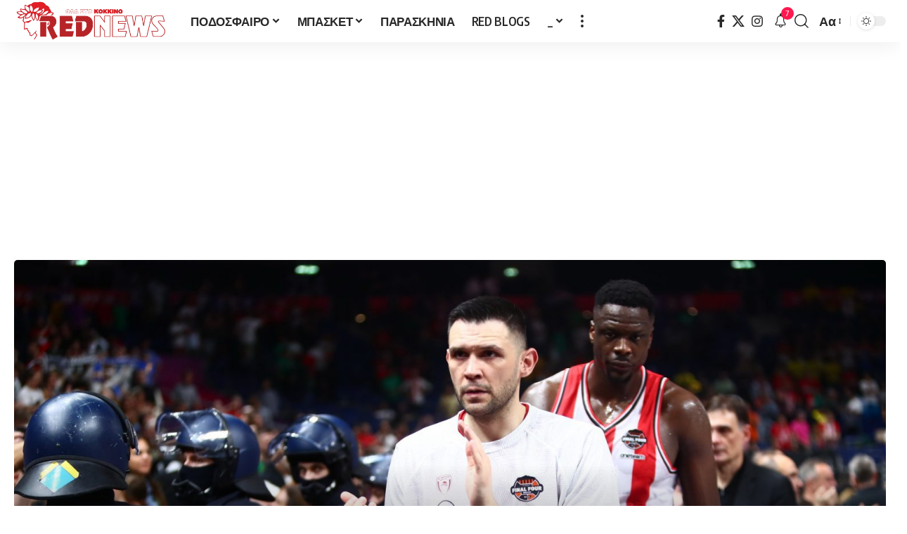

--- FILE ---
content_type: text/html; charset=UTF-8
request_url: https://www.rednews.gr/papanikolaou-to-kako-proto-imichrono-evale-piesi-stin-omada/
body_size: 20101
content:
<!DOCTYPE html>
<html lang="el" xmlns:og="http://ogp.me/ns#" xmlns:fb="http://ogp.me/ns/fb#">
<head><script>(function(w,i,g){w[g]=w[g]||[];if(typeof w[g].push=='function')w[g].push(i)})
(window,'G-5LL0HWC3SR','google_tags_first_party');</script><script async src="/usnf/"></script>
			<script>
				window.dataLayer = window.dataLayer || [];
				function gtag(){dataLayer.push(arguments);}
				gtag('js', new Date());
				gtag('set', 'developer_id.dY2E1Nz', true);
				
			</script>
			
<meta name="MobileOptimized" content="width" />
<meta name="HandheldFriendly" content="true" />
<meta name="generator" content="Drupal 9 (https://www.drupal.org)" />

    <meta charset="UTF-8" />
    <meta http-equiv="X-UA-Compatible" content="IE=edge" />
	<meta name="viewport" content="width=device-width, initial-scale=1.0" />
    <link rel="profile" href="https://gmpg.org/xfn/11" />
	<title>Παπανικολάου: «Το κακό πρώτο ημίχρονο έβαλε πίεση στην ομάδα» &#8211; REDNEWS.gr</title>
<meta name='robots' content='max-image-preview:large' />
			<meta name="apple-mobile-web-app-capable" content="yes">
			<meta name="apple-mobile-web-app-status-bar-style" content="black-translucent">
			<meta name="apple-mobile-web-app-title" content="REDNEWS.gr">
			<link rel="preconnect" href="https://fonts.gstatic.com" crossorigin><link rel="preload" as="style" onload="this.onload=null;this.rel='stylesheet'" id="rb-preload-gfonts" href="https://fonts.googleapis.com/css?family=Oxygen%3A400%2C700%7CEncode+Sans+Condensed%3A400%2C500%2C600%2C700%2C800&amp;display=swap" crossorigin><noscript><link rel="stylesheet" href="https://fonts.googleapis.com/css?family=Oxygen%3A400%2C700%7CEncode+Sans+Condensed%3A400%2C500%2C600%2C700%2C800&amp;display=swap"></noscript><link rel="apple-touch-icon" href="https://www.rednews.gr/red/storage/2022/07/rednewslogoicon.png" />
					<meta name="msapplication-TileColor" content="#ffffff">
			<meta name="msapplication-TileImage" content="https://www.rednews.gr/red/storage/2022/07/rednewslogoicon.png" />
		<link rel='dns-prefetch' href='//www.googletagmanager.com' />
<link rel='dns-prefetch' href='//pagead2.googlesyndication.com' />
<link rel="alternate" type="application/rss+xml" title="Ροή RSS &raquo; REDNEWS.gr" href="https://www.rednews.gr/feed/" />
<link rel="alternate" type="application/rss+xml" title="Ροή Σχολίων &raquo; REDNEWS.gr" href="https://www.rednews.gr/comments/feed/" />
<meta name="description" content="Στην δύσκολη κατάσταση που βρέθηκε ο Ολυμπιακός, μετά το κακό πρώτο ημίχρονο του αγώνα με την Ρεάλ Μαδρίτης, αναφέρθηκε στις δηλώσεις του ο Κώστας Παπανικολάου. Αναλυτικά: "Το πρώτο μας ημίχρονο ήταν πάρα πολύ κακό. Έβαλε πίεση στην ομάδα ότι κυνηγούσε στο σκορ. Βάλαμε τους εαυτούς μας σε μία πάρα πολύ δύσκολη κατάσταση."><link rel="alternate" type="application/rss+xml" title="Ροή Σχολίων REDNEWS.gr &raquo; Παπανικολάου: «Το κακό πρώτο ημίχρονο έβαλε πίεση στην ομάδα»" href="https://www.rednews.gr/papanikolaou-to-kako-proto-imichrono-evale-piesi-stin-omada/feed/" />
<link rel="alternate" title="oEmbed (JSON)" type="application/json+oembed" href="https://www.rednews.gr/wp-json/oembed/1.0/embed?url=https%3A%2F%2Fwww.rednews.gr%2Fpapanikolaou-to-kako-proto-imichrono-evale-piesi-stin-omada%2F" />
<link rel="alternate" title="oEmbed (XML)" type="text/xml+oembed" href="https://www.rednews.gr/wp-json/oembed/1.0/embed?url=https%3A%2F%2Fwww.rednews.gr%2Fpapanikolaou-to-kako-proto-imichrono-evale-piesi-stin-omada%2F&#038;format=xml" />
			
		<style id='wp-img-auto-sizes-contain-inline-css'>
img:is([sizes=auto i],[sizes^="auto," i]){contain-intrinsic-size:3000px 1500px}

</style>
<style id='wp-emoji-styles-inline-css'>

	img.wp-smiley, img.emoji {
		display: inline !important;
		border: none !important;
		box-shadow: none !important;
		height: 1em !important;
		width: 1em !important;
		margin: 0 0.07em !important;
		vertical-align: -0.1em !important;
		background: none !important;
		padding: 0 !important;
	}

</style>
<link rel='stylesheet' id='wp-block-library-css' href='https://www.rednews.gr/red/lib/css/dist/block-library/style.min.css' media='all' />
<style id='classic-theme-styles-inline-css'>
/*! This file is auto-generated */
.wp-block-button__link{color:#fff;background-color:#32373c;border-radius:9999px;box-shadow:none;text-decoration:none;padding:calc(.667em + 2px) calc(1.333em + 2px);font-size:1.125em}.wp-block-file__button{background:#32373c;color:#fff;text-decoration:none}

</style>
<link rel='stylesheet' id='foxiz-elements-css' href='https://www.rednews.gr/red/core/modules/1db9626e7a/lib/foxiz-elements/public/style.css' media='all' />
<style id='global-styles-inline-css'>
:root{--wp--preset--aspect-ratio--square: 1;--wp--preset--aspect-ratio--4-3: 4/3;--wp--preset--aspect-ratio--3-4: 3/4;--wp--preset--aspect-ratio--3-2: 3/2;--wp--preset--aspect-ratio--2-3: 2/3;--wp--preset--aspect-ratio--16-9: 16/9;--wp--preset--aspect-ratio--9-16: 9/16;--wp--preset--color--black: #000000;--wp--preset--color--cyan-bluish-gray: #abb8c3;--wp--preset--color--white: #ffffff;--wp--preset--color--pale-pink: #f78da7;--wp--preset--color--vivid-red: #cf2e2e;--wp--preset--color--luminous-vivid-orange: #ff6900;--wp--preset--color--luminous-vivid-amber: #fcb900;--wp--preset--color--light-green-cyan: #7bdcb5;--wp--preset--color--vivid-green-cyan: #00d084;--wp--preset--color--pale-cyan-blue: #8ed1fc;--wp--preset--color--vivid-cyan-blue: #0693e3;--wp--preset--color--vivid-purple: #9b51e0;--wp--preset--gradient--vivid-cyan-blue-to-vivid-purple: linear-gradient(135deg,rgb(6,147,227) 0%,rgb(155,81,224) 100%);--wp--preset--gradient--light-green-cyan-to-vivid-green-cyan: linear-gradient(135deg,rgb(122,220,180) 0%,rgb(0,208,130) 100%);--wp--preset--gradient--luminous-vivid-amber-to-luminous-vivid-orange: linear-gradient(135deg,rgb(252,185,0) 0%,rgb(255,105,0) 100%);--wp--preset--gradient--luminous-vivid-orange-to-vivid-red: linear-gradient(135deg,rgb(255,105,0) 0%,rgb(207,46,46) 100%);--wp--preset--gradient--very-light-gray-to-cyan-bluish-gray: linear-gradient(135deg,rgb(238,238,238) 0%,rgb(169,184,195) 100%);--wp--preset--gradient--cool-to-warm-spectrum: linear-gradient(135deg,rgb(74,234,220) 0%,rgb(151,120,209) 20%,rgb(207,42,186) 40%,rgb(238,44,130) 60%,rgb(251,105,98) 80%,rgb(254,248,76) 100%);--wp--preset--gradient--blush-light-purple: linear-gradient(135deg,rgb(255,206,236) 0%,rgb(152,150,240) 100%);--wp--preset--gradient--blush-bordeaux: linear-gradient(135deg,rgb(254,205,165) 0%,rgb(254,45,45) 50%,rgb(107,0,62) 100%);--wp--preset--gradient--luminous-dusk: linear-gradient(135deg,rgb(255,203,112) 0%,rgb(199,81,192) 50%,rgb(65,88,208) 100%);--wp--preset--gradient--pale-ocean: linear-gradient(135deg,rgb(255,245,203) 0%,rgb(182,227,212) 50%,rgb(51,167,181) 100%);--wp--preset--gradient--electric-grass: linear-gradient(135deg,rgb(202,248,128) 0%,rgb(113,206,126) 100%);--wp--preset--gradient--midnight: linear-gradient(135deg,rgb(2,3,129) 0%,rgb(40,116,252) 100%);--wp--preset--font-size--small: 13px;--wp--preset--font-size--medium: 20px;--wp--preset--font-size--large: 36px;--wp--preset--font-size--x-large: 42px;--wp--preset--spacing--20: 0.44rem;--wp--preset--spacing--30: 0.67rem;--wp--preset--spacing--40: 1rem;--wp--preset--spacing--50: 1.5rem;--wp--preset--spacing--60: 2.25rem;--wp--preset--spacing--70: 3.38rem;--wp--preset--spacing--80: 5.06rem;--wp--preset--shadow--natural: 6px 6px 9px rgba(0, 0, 0, 0.2);--wp--preset--shadow--deep: 12px 12px 50px rgba(0, 0, 0, 0.4);--wp--preset--shadow--sharp: 6px 6px 0px rgba(0, 0, 0, 0.2);--wp--preset--shadow--outlined: 6px 6px 0px -3px rgb(255, 255, 255), 6px 6px rgb(0, 0, 0);--wp--preset--shadow--crisp: 6px 6px 0px rgb(0, 0, 0);}:where(.is-layout-flex){gap: 0.5em;}:where(.is-layout-grid){gap: 0.5em;}body .is-layout-flex{display: flex;}.is-layout-flex{flex-wrap: wrap;align-items: center;}.is-layout-flex > :is(*, div){margin: 0;}body .is-layout-grid{display: grid;}.is-layout-grid > :is(*, div){margin: 0;}:where(.wp-block-columns.is-layout-flex){gap: 2em;}:where(.wp-block-columns.is-layout-grid){gap: 2em;}:where(.wp-block-post-template.is-layout-flex){gap: 1.25em;}:where(.wp-block-post-template.is-layout-grid){gap: 1.25em;}.has-black-color{color: var(--wp--preset--color--black) !important;}.has-cyan-bluish-gray-color{color: var(--wp--preset--color--cyan-bluish-gray) !important;}.has-white-color{color: var(--wp--preset--color--white) !important;}.has-pale-pink-color{color: var(--wp--preset--color--pale-pink) !important;}.has-vivid-red-color{color: var(--wp--preset--color--vivid-red) !important;}.has-luminous-vivid-orange-color{color: var(--wp--preset--color--luminous-vivid-orange) !important;}.has-luminous-vivid-amber-color{color: var(--wp--preset--color--luminous-vivid-amber) !important;}.has-light-green-cyan-color{color: var(--wp--preset--color--light-green-cyan) !important;}.has-vivid-green-cyan-color{color: var(--wp--preset--color--vivid-green-cyan) !important;}.has-pale-cyan-blue-color{color: var(--wp--preset--color--pale-cyan-blue) !important;}.has-vivid-cyan-blue-color{color: var(--wp--preset--color--vivid-cyan-blue) !important;}.has-vivid-purple-color{color: var(--wp--preset--color--vivid-purple) !important;}.has-black-background-color{background-color: var(--wp--preset--color--black) !important;}.has-cyan-bluish-gray-background-color{background-color: var(--wp--preset--color--cyan-bluish-gray) !important;}.has-white-background-color{background-color: var(--wp--preset--color--white) !important;}.has-pale-pink-background-color{background-color: var(--wp--preset--color--pale-pink) !important;}.has-vivid-red-background-color{background-color: var(--wp--preset--color--vivid-red) !important;}.has-luminous-vivid-orange-background-color{background-color: var(--wp--preset--color--luminous-vivid-orange) !important;}.has-luminous-vivid-amber-background-color{background-color: var(--wp--preset--color--luminous-vivid-amber) !important;}.has-light-green-cyan-background-color{background-color: var(--wp--preset--color--light-green-cyan) !important;}.has-vivid-green-cyan-background-color{background-color: var(--wp--preset--color--vivid-green-cyan) !important;}.has-pale-cyan-blue-background-color{background-color: var(--wp--preset--color--pale-cyan-blue) !important;}.has-vivid-cyan-blue-background-color{background-color: var(--wp--preset--color--vivid-cyan-blue) !important;}.has-vivid-purple-background-color{background-color: var(--wp--preset--color--vivid-purple) !important;}.has-black-border-color{border-color: var(--wp--preset--color--black) !important;}.has-cyan-bluish-gray-border-color{border-color: var(--wp--preset--color--cyan-bluish-gray) !important;}.has-white-border-color{border-color: var(--wp--preset--color--white) !important;}.has-pale-pink-border-color{border-color: var(--wp--preset--color--pale-pink) !important;}.has-vivid-red-border-color{border-color: var(--wp--preset--color--vivid-red) !important;}.has-luminous-vivid-orange-border-color{border-color: var(--wp--preset--color--luminous-vivid-orange) !important;}.has-luminous-vivid-amber-border-color{border-color: var(--wp--preset--color--luminous-vivid-amber) !important;}.has-light-green-cyan-border-color{border-color: var(--wp--preset--color--light-green-cyan) !important;}.has-vivid-green-cyan-border-color{border-color: var(--wp--preset--color--vivid-green-cyan) !important;}.has-pale-cyan-blue-border-color{border-color: var(--wp--preset--color--pale-cyan-blue) !important;}.has-vivid-cyan-blue-border-color{border-color: var(--wp--preset--color--vivid-cyan-blue) !important;}.has-vivid-purple-border-color{border-color: var(--wp--preset--color--vivid-purple) !important;}.has-vivid-cyan-blue-to-vivid-purple-gradient-background{background: var(--wp--preset--gradient--vivid-cyan-blue-to-vivid-purple) !important;}.has-light-green-cyan-to-vivid-green-cyan-gradient-background{background: var(--wp--preset--gradient--light-green-cyan-to-vivid-green-cyan) !important;}.has-luminous-vivid-amber-to-luminous-vivid-orange-gradient-background{background: var(--wp--preset--gradient--luminous-vivid-amber-to-luminous-vivid-orange) !important;}.has-luminous-vivid-orange-to-vivid-red-gradient-background{background: var(--wp--preset--gradient--luminous-vivid-orange-to-vivid-red) !important;}.has-very-light-gray-to-cyan-bluish-gray-gradient-background{background: var(--wp--preset--gradient--very-light-gray-to-cyan-bluish-gray) !important;}.has-cool-to-warm-spectrum-gradient-background{background: var(--wp--preset--gradient--cool-to-warm-spectrum) !important;}.has-blush-light-purple-gradient-background{background: var(--wp--preset--gradient--blush-light-purple) !important;}.has-blush-bordeaux-gradient-background{background: var(--wp--preset--gradient--blush-bordeaux) !important;}.has-luminous-dusk-gradient-background{background: var(--wp--preset--gradient--luminous-dusk) !important;}.has-pale-ocean-gradient-background{background: var(--wp--preset--gradient--pale-ocean) !important;}.has-electric-grass-gradient-background{background: var(--wp--preset--gradient--electric-grass) !important;}.has-midnight-gradient-background{background: var(--wp--preset--gradient--midnight) !important;}.has-small-font-size{font-size: var(--wp--preset--font-size--small) !important;}.has-medium-font-size{font-size: var(--wp--preset--font-size--medium) !important;}.has-large-font-size{font-size: var(--wp--preset--font-size--large) !important;}.has-x-large-font-size{font-size: var(--wp--preset--font-size--x-large) !important;}
:where(.wp-block-post-template.is-layout-flex){gap: 1.25em;}:where(.wp-block-post-template.is-layout-grid){gap: 1.25em;}
:where(.wp-block-term-template.is-layout-flex){gap: 1.25em;}:where(.wp-block-term-template.is-layout-grid){gap: 1.25em;}
:where(.wp-block-columns.is-layout-flex){gap: 2em;}:where(.wp-block-columns.is-layout-grid){gap: 2em;}
:root :where(.wp-block-pullquote){font-size: 1.5em;line-height: 1.6;}

</style>

<link rel='stylesheet' id='font-awesome-css' href='https://www.rednews.gr/red/core/views/12cf41c1ae/assets/css/font-awesome.css' media='all' />
<link rel='stylesheet' id='foxiz-main-css' href='https://www.rednews.gr/red/core/views/12cf41c1ae/assets/css/main.css' media='all' />
<style id='foxiz-main-inline-css'>
:root {--body-fsize:18px;}@media (max-width: 1024px) {body {--body-fsize : 18px;}}@media (max-width: 767px) {body {--body-fsize : 18px;}}:root {--indicator-bg-from :#dd3333;--indicator-bg-to :#a82626;}[data-theme="dark"].is-hd-4 {--nav-bg: #191c20;--nav-bg-from: #191c20;--nav-bg-to: #191c20;--nav-bg-glass: #191c2011;--nav-bg-glass-from: #191c2011;--nav-bg-glass-to: #191c2011;}:root {--top-site-bg :#0e0f12;--topad-spacing :15px;--hyperlink-line-color :var(--g-color);--s-content-width : 760px;--max-width-wo-sb : 840px;--s10-feat-ratio :45%;--s11-feat-ratio :45%;--login-popup-w : 350px;}[data-theme="dark"], .light-scheme {--top-site-bg :#0e0f12; }.search-header:before { background-color : #ffffff;background-repeat : no-repeat;background-size : cover;background-image : url(https://www.rednews.gr/red/storage/2022/07/bgsearch.jpg);background-attachment : scroll;background-position : center center;}[data-theme="dark"] .search-header:before { background-color : #ffffff;background-repeat : no-repeat;background-size : cover;background-image : url(https://www.rednews.gr/red/storage/2022/07/bgsearch.jpg);background-attachment : scroll;background-position : center center;}.footer-has-bg { background-color : #00000007;background-repeat : no-repeat;background-size : cover;background-image : url(https://www.rednews.gr/red/storage/2022/07/bgrednewsdark.jpg);background-position : right top;}[data-theme="dark"] .footer-has-bg { background-color : #dd1818;background-repeat : no-repeat;background-size : cover;background-image : url(https://www.rednews.gr/red/storage/2022/07/bgrednewsdark.jpg);background-position : right top;}.top-site-ad .ad-image { max-width: 1500px; }.yes-hd-transparent .top-site-ad {--top-site-bg :#0e0f12;}#amp-mobile-version-switcher { display: none; }

</style>
<link rel='stylesheet' id='foxiz-print-css' href='https://www.rednews.gr/red/core/views/12cf41c1ae/assets/css/print.css' media='all' />
<link rel='stylesheet' id='foxiz-style-css' href='https://www.rednews.gr/red/core/views/12cf41c1ae/design.css' media='all' />
<link rel='stylesheet' id='soccer-info-front-css' href='https://www.rednews.gr/red/core/modules/379852f9b3/css/soccer-info-front.css' media='all' />
<script src="https://www.rednews.gr/red/lib/js/jquery/jquery.min.js" id="jquery-core-js"></script>
<script src="https://www.rednews.gr/red/lib/js/jquery/jquery-migrate.min.js" id="jquery-migrate-js"></script>

<!-- Google tag (gtag.js) snippet added by Site Kit -->
<!-- Google Analytics snippet added by Site Kit -->
<script src="https://www.googletagmanager.com/gtag/js?id=G-5LL0HWC3SR" id="google_gtagjs-js" async></script>
<script id="google_gtagjs-js-after">
window.dataLayer = window.dataLayer || [];function gtag(){dataLayer.push(arguments);}
gtag("set","linker",{"domains":["www.rednews.gr"]});
gtag("js", new Date());
gtag("set", "developer_id.dZTNiMT", true);
gtag("config", "G-5LL0HWC3SR");
 window._googlesitekit = window._googlesitekit || {}; window._googlesitekit.throttledEvents = []; window._googlesitekit.gtagEvent = (name, data) => { var key = JSON.stringify( { name, data } ); if ( !! window._googlesitekit.throttledEvents[ key ] ) { return; } window._googlesitekit.throttledEvents[ key ] = true; setTimeout( () => { delete window._googlesitekit.throttledEvents[ key ]; }, 5 ); gtag( "event", name, { ...data, event_source: "site-kit" } ); }; 
</script>
<script src="https://www.rednews.gr/red/core/views/12cf41c1ae/assets/js/highlight-share.js" id="highlight-share-js"></script>
<link rel="preload" href="https://www.rednews.gr/red/core/views/12cf41c1ae/assets/fonts/icons.woff2" as="font" type="font/woff2" crossorigin="anonymous"> <link rel="preload" href="https://www.rednews.gr/red/core/views/12cf41c1ae/assets/fonts/fa-brands-400.woff2" as="font" type="font/woff2" crossorigin="anonymous"> <link rel="preload" href="https://www.rednews.gr/red/core/views/12cf41c1ae/assets/fonts/fa-regular-400.woff2" as="font" type="font/woff2" crossorigin="anonymous"> <link rel="canonical" href="https://www.rednews.gr/papanikolaou-to-kako-proto-imichrono-evale-piesi-stin-omada/" />
<link rel='shortlink' href='https://www.rednews.gr/?p=157236' />

<!-- Google AdSense meta tags added by Site Kit -->
<meta name="google-adsense-platform-account" content="ca-host-pub-2644536267352236">
<meta name="google-adsense-platform-domain" content="sitekit.withgoogle.com">
<!-- End Google AdSense meta tags added by Site Kit -->

				<!-- Google tag (gtag.js) -->
				<script async src="https://www.googletagmanager.com/gtag/js?id=G-5LL0HWC3SR"></script>
				<script> window.dataLayer = window.dataLayer || [];

					function gtag() {
						dataLayer.push(arguments);
					}

					gtag('js', new Date());
					gtag('config', 'G-5LL0HWC3SR');
				</script>
			<script type="application/ld+json">{
    "@context": "https://schema.org",
    "@type": "WebSite",
    "@id": "https://www.rednews.gr/#website",
    "url": "https://www.rednews.gr/",
    "name": "REDNEWS.gr",
    "potentialAction": {
        "@type": "SearchAction",
        "target": "https://www.rednews.gr/?s={search_term_string}",
        "query-input": "required name=search_term_string"
    }
}</script>
			<style>
				.e-con.e-parent:nth-of-type(n+4):not(.e-lazyloaded):not(.e-no-lazyload),
				.e-con.e-parent:nth-of-type(n+4):not(.e-lazyloaded):not(.e-no-lazyload) * {
					background-image: none !important;
				}
				@media screen and (max-height: 1024px) {
					.e-con.e-parent:nth-of-type(n+3):not(.e-lazyloaded):not(.e-no-lazyload),
					.e-con.e-parent:nth-of-type(n+3):not(.e-lazyloaded):not(.e-no-lazyload) * {
						background-image: none !important;
					}
				}
				@media screen and (max-height: 640px) {
					.e-con.e-parent:nth-of-type(n+2):not(.e-lazyloaded):not(.e-no-lazyload),
					.e-con.e-parent:nth-of-type(n+2):not(.e-lazyloaded):not(.e-no-lazyload) * {
						background-image: none !important;
					}
				}
			</style>
			
<!-- Google Tag Manager snippet added by Site Kit -->
<script>
			( function( w, d, s, l, i ) {
				w[l] = w[l] || [];
				w[l].push( {'gtm.start': new Date().getTime(), event: 'gtm.js'} );
				var f = d.getElementsByTagName( s )[0],
					j = d.createElement( s ), dl = l != 'dataLayer' ? '&l=' + l : '';
				j.async = true;
				j.src = 'https://www.googletagmanager.com/gtm.js?id=' + i + dl;
				f.parentNode.insertBefore( j, f );
			} )( window, document, 'script', 'dataLayer', 'GTM-MPF6QK4' );
			
</script>

<!-- End Google Tag Manager snippet added by Site Kit -->

<!-- Google AdSense snippet added by Site Kit -->
<script async src="https://pagead2.googlesyndication.com/pagead/js/adsbygoogle.js?client=ca-pub-7740909403657586&amp;host=ca-host-pub-2644536267352236" crossorigin="anonymous"></script>

<!-- End Google AdSense snippet added by Site Kit -->
<script type="application/ld+json">{"@context":"http://schema.org","@type":"BreadcrumbList","itemListElement":[{"@type":"ListItem","position":4,"item":{"@id":"https://www.rednews.gr/papanikolaou-to-kako-proto-imichrono-evale-piesi-stin-omada/","name":"Παπανικολάου: «Το κακό πρώτο ημίχρονο έβαλε πίεση στην ομάδα»"}},{"@type":"ListItem","position":3,"item":{"@id":"https://www.rednews.gr/olympiacos-bc/","name":"OLYMPIACOS BC"}},{"@type":"ListItem","position":2,"item":{"@id":"https://www.rednews.gr/latest-news/","name":"ΡΟΗ ΕΙΔΗΣΕΩΝ"}},{"@type":"ListItem","position":1,"item":{"@id":"https://www.rednews.gr","name":"REDNEWS.gr"}}]}</script>
<link rel="icon" href="https://www.rednews.gr/red/storage/2022/07/rednewslogoicon.png" sizes="32x32" />
<link rel="apple-touch-icon" href="https://www.rednews.gr/red/storage/2022/07/rednewslogoicon.png" />
<link rel="icon" href="https://www.rednews.gr/red/storage/2022/07/rednewslogoicon.png" sizes="192x192" />
<meta name="msapplication-config" content="none">
						<meta name="msapplication-TileImage" content="https://www.rednews.gr/red/storage/2022/07/rednewslogoicon.png" />
		<style id="wp-custom-css">
			div.fca_qc_quiz p.fca_qc_quiz_title {
font-size: 50px !important;
}

#fca_qc_quiz_127618.fca_qc_quiz button.fca_qc_button {
    background-color: #f60c19;
    box-shadow: 0 2px 0 0 #f60c19;
    color: #FFFFFF;
}

div.fca_qc_quiz .fca_qc_quiz_description {
font-size: 25px;
}

#fca_qc_question {
font-size: 28px;
}

div.fca_qc_quiz span.fca_qc_answer_span {
font-size: 20px;
}

.fca_qc_quiz_footer {
font-size: 20px;
}

#fca_qc_question_right_or_wrong {
font-size: 25px;
}

#fca_qc_question_back {
font-size: 22px;
}

div.fca_qc_quiz p.fca_qc_back_response {
font-size: 18px;
}

#fca_qc_hint_p {
font-size: 20px;
}

.fca_qc_score_title {
font-size: 30px;
}

.fca_qc_score_desc {
font-size: 20px;
}

.fca_qc_score_text {
font-size: 18px;
}
.p-gradient .overlay-inner {
background: linear-gradient(to top, #972222 0, #af2c2c 50%, #e9131300 100%);}
		</style>
		
<!-- START - Open Graph and Twitter Card Tags 3.3.7 -->
 <!-- Facebook Open Graph -->
  <meta property="og:locale" content="el_GR"/>
  <meta property="og:site_name" content="REDNEWS.gr"/>
  <meta property="og:title" content="Παπανικολάου: «Το κακό πρώτο ημίχρονο έβαλε πίεση στην ομάδα»"/>
  <meta property="og:url" content="https://www.rednews.gr/papanikolaou-to-kako-proto-imichrono-evale-piesi-stin-omada/"/>
  <meta property="og:description" content="Στην δύσκολη κατάσταση που βρέθηκε ο Ολυμπιακός, μετά το κακό πρώτο ημίχρονο του αγώνα με την Ρεάλ Μαδρίτης, αναφέρθηκε στις δηλώσεις του ο Κώστας Παπανικολάου.




Αναλυτικά:



&quot;Το πρώτο μας ημίχρονο ήταν πάρα πολύ κακό. Έβαλε πίεση στην ομάδα ότι κυνηγούσε στο σκορ. Βάλαμε τους εαυτούς μας σε μία"/>
  <meta property="og:image" content="https://www.rednews.gr/red/storage/2024/05/pap43534.jpg"/>
  <meta property="og:image:url" content="https://www.rednews.gr/red/storage/2024/05/pap43534.jpg"/>
  <meta property="og:image:secure_url" content="https://www.rednews.gr/red/storage/2024/05/pap43534.jpg"/>
  <meta property="og:image:width" content="1920"/>
  <meta property="og:image:height" content="1080"/>
  <meta property="article:published_time" content="2024-05-25T01:31:39+03:00"/>
  <meta property="article:modified_time" content="2024-05-25T01:31:45+03:00" />
  <meta property="og:updated_time" content="2024-05-25T01:31:45+03:00" />
  <meta property="article:section" content="OLYMPIACOS BC"/>
  <meta property="article:publisher" content="https://www.facebook.com/rednews.gr"/>
 <!-- Google+ / Schema.org -->
 <!-- Twitter Cards -->
  <meta name="twitter:title" content="Παπανικολάου: «Το κακό πρώτο ημίχρονο έβαλε πίεση στην ομάδα»"/>
  <meta name="twitter:url" content="https://www.rednews.gr/papanikolaou-to-kako-proto-imichrono-evale-piesi-stin-omada/"/>
  <meta name="twitter:description" content="Στην δύσκολη κατάσταση που βρέθηκε ο Ολυμπιακός, μετά το κακό πρώτο ημίχρονο του αγώνα με την Ρεάλ Μαδρίτης, αναφέρθηκε στις δηλώσεις του ο Κώστας Παπανικολάου.




Αναλυτικά:



&quot;Το πρώτο μας ημίχρονο ήταν πάρα πολύ κακό. Έβαλε πίεση στην ομάδα ότι κυνηγούσε στο σκορ. Βάλαμε τους εαυτούς μας σε μία"/>
  <meta name="twitter:image" content="https://www.rednews.gr/red/storage/2024/05/pap43534.jpg"/>
  <meta name="twitter:card" content="summary_large_image"/>
  <meta name="twitter:creator" content="@https://www.twitter.com/rednews7"/>
  <meta name="twitter:site" content="@rednews7"/>
 <!-- SEO -->
  <link rel="canonical" href="https://www.rednews.gr/papanikolaou-to-kako-proto-imichrono-evale-piesi-stin-omada/"/>
  <meta name="description" content="Στην δύσκολη κατάσταση που βρέθηκε ο Ολυμπιακός, μετά το κακό πρώτο ημίχρονο του αγώνα με την Ρεάλ Μαδρίτης, αναφέρθηκε στις δηλώσεις του ο Κώστας Παπανικολάου.




Αναλυτικά:



&quot;Το πρώτο μας ημίχρονο ήταν πάρα πολύ κακό. Έβαλε πίεση στην ομάδα ότι κυνηγούσε στο σκορ. Βάλαμε τους εαυτούς μας σε μία"/>
 <!-- Misc. tags -->
 <!-- is_singular -->
<!-- END - Open Graph and Twitter Card Tags 3.3.7 -->
	
</head>
<body class="wp-singular post-template-default single single-post postid-157236 single-format-standard wp-embed-responsive wp-theme-foxiz elementor-default elementor-kit-120924 menu-ani-1 hover-ani-7 btn-ani-1 btn-transform-1 is-rm-1 lmeta-dot loader-1 dark-sw-1 mtax-1 is-hd-1 is-standard-3 is-mstick yes-tstick is-backtop none-m-backtop  is-mstick" data-theme="default">
		<!-- Google Tag Manager (noscript) snippet added by Site Kit -->
		<noscript>
			<iframe src="https://www.googletagmanager.com/ns.html?id=GTM-MPF6QK4" height="0" width="0" style="display:none;visibility:hidden"></iframe>
		</noscript>
		<!-- End Google Tag Manager (noscript) snippet added by Site Kit -->
		<div class="site-outer">
			<div id="site-header" class="header-wrap rb-section header-set-1 header-1 header-wrapper style-shadow">
					<div class="reading-indicator"><span id="reading-progress"></span></div>
					<div id="navbar-outer" class="navbar-outer">
				<div id="sticky-holder" class="sticky-holder">
					<div class="navbar-wrap">
						<div class="rb-container edge-padding">
							<div class="navbar-inner">
								<div class="navbar-left">
											<div class="logo-wrap is-image-logo site-branding">
			<a href="https://www.rednews.gr/" class="logo" title="REDNEWS.gr">
				<img fetchpriority="high" class="logo-default" data-mode="default" height="436" width="1595" src="https://www.rednews.gr/red/storage/2022/07/rednews-logo.png" alt="REDNEWS.gr" decoding="async" loading="eager" fetchpriority="high"><img fetchpriority="high" class="logo-dark" data-mode="dark" height="436" width="1595" src="https://www.rednews.gr/red/storage/2022/07/rednews-logo.png" alt="REDNEWS.gr" decoding="async" loading="eager" fetchpriority="high"><img fetchpriority="high" class="logo-transparent" height="436" width="1595" src="https://www.rednews.gr/red/storage/2022/07/rednews-logo.png" alt="REDNEWS.gr" decoding="async" loading="eager" fetchpriority="high">			</a>
		</div>
				<nav id="site-navigation" class="main-menu-wrap" aria-label="main menu"><ul id="menu-main-menu" class="main-menu rb-menu large-menu" itemscope itemtype="https://www.schema.org/SiteNavigationElement"><li id="menu-item-120916" class="menu-item menu-item-type-taxonomy menu-item-object-category menu-item-has-children menu-item-120916"><a href="https://www.rednews.gr/podosfero/"><span>ΠΟΔΟΣΦΑΙΡΟ</span></a>
<ul class="sub-menu">
	<li id="menu-item-121969" class="menu-item menu-item-type-post_type menu-item-object-page menu-item-121969"><a href="https://www.rednews.gr/vathmologia-apotelesmata/"><span>Βαθμολογία – Αποτελέσματα</span></a></li>
</ul>
</li>
<li id="menu-item-121022" class="menu-item menu-item-type-taxonomy menu-item-object-category current-post-ancestor current-menu-parent current-post-parent menu-item-has-children menu-item-121022"><a href="https://www.rednews.gr/olympiacos-bc/"><span>ΜΠΑΣΚΕΤ</span></a>
<ul class="sub-menu">
	<li id="menu-item-120906" class="menu-item menu-item-type-taxonomy menu-item-object-category current-post-ancestor current-menu-parent current-post-parent menu-item-120906"><a href="https://www.rednews.gr/olympiacos-bc/"><span>OLYMPIACOS BC</span></a></li>
	<li id="menu-item-120907" class="menu-item menu-item-type-taxonomy menu-item-object-category menu-item-120907"><a href="https://www.rednews.gr/olympiacos-women/"><span>OLYMPIACOS WOMEN</span></a></li>
</ul>
</li>
<li id="menu-item-120915" class="menu-item menu-item-type-taxonomy menu-item-object-category menu-item-120915"><a href="https://www.rednews.gr/paraskinia/"><span>ΠΑΡΑΣΚΗΝΙΑ</span></a></li>
<li id="menu-item-120908" class="menu-item menu-item-type-taxonomy menu-item-object-category menu-item-120908"><a href="https://www.rednews.gr/redblogs/"><span>RED BLOGS</span></a></li>
<li id="menu-item-121024" class="menu-item menu-item-type-custom menu-item-object-custom menu-item-has-children menu-item-121024"><a href="#"><span>_</span></a>
<ul class="sub-menu">
	<li id="menu-item-120910" class="menu-item menu-item-type-taxonomy menu-item-object-category menu-item-has-children menu-item-120910"><a href="https://www.rednews.gr/volleyball/"><span>ΒΟΛΕΪ</span></a>
	<ul class="sub-menu">
		<li id="menu-item-120911" class="menu-item menu-item-type-taxonomy menu-item-object-category menu-item-120911"><a href="https://www.rednews.gr/antres-voley/"><span>ΒΟΛΕΪ ΑΝΔΡΕΣ</span></a></li>
		<li id="menu-item-120912" class="menu-item menu-item-type-taxonomy menu-item-object-category menu-item-120912"><a href="https://www.rednews.gr/ginekes-voley/"><span>ΒΟΛΕΪ ΓΥΝΑΙΚΕΣ</span></a></li>
	</ul>
</li>
	<li id="menu-item-120922" class="menu-item menu-item-type-taxonomy menu-item-object-category menu-item-120922"><a href="https://www.rednews.gr/handball/"><span>ΧΑΝΤΜΠΟΛ</span></a></li>
	<li id="menu-item-120917" class="menu-item menu-item-type-taxonomy menu-item-object-category menu-item-has-children menu-item-120917"><a href="https://www.rednews.gr/watterpolo/"><span>ΠΟΛΟ</span></a>
	<ul class="sub-menu">
		<li id="menu-item-120918" class="menu-item menu-item-type-taxonomy menu-item-object-category menu-item-120918"><a href="https://www.rednews.gr/antres-polo/"><span>ΠΟΛΟ ΑΝΔΡΕΣ</span></a></li>
		<li id="menu-item-120919" class="menu-item menu-item-type-taxonomy menu-item-object-category menu-item-120919"><a href="https://www.rednews.gr/ginekes-polo/"><span>ΠΟΛΟ ΓΥΝΑΙΚΕΣ</span></a></li>
	</ul>
</li>
	<li id="menu-item-120913" class="menu-item menu-item-type-taxonomy menu-item-object-category menu-item-120913"><a href="https://www.rednews.gr/swimming/"><span>ΚΟΛΥΜΒΗΣΗ</span></a></li>
	<li id="menu-item-120921" class="menu-item menu-item-type-taxonomy menu-item-object-category menu-item-120921"><a href="https://www.rednews.gr/stivos/"><span>ΣΤΙΒΟΣ</span></a></li>
	<li id="menu-item-120920" class="menu-item menu-item-type-taxonomy menu-item-object-category menu-item-120920"><a href="https://www.rednews.gr/sport/"><span>ΣΠΟΡ</span></a></li>
</ul>
</li>
</ul></nav>
				<div class="more-section-outer menu-has-child-flex menu-has-child-mega-columns layout-col-3">
			<a class="more-trigger icon-holder" href="#" rel="nofollow" role="button" data-title="Περισσότερα" aria-label="more">
				<span class="dots-icon"><span></span><span></span><span></span></span> </a>
			<div id="rb-more" class="more-section flex-dropdown">
				<div class="more-section-inner">
					<div class="more-content">
								<div class="header-search-form is-form-layout">
							<span class="h5">Αναζήτηση</span>
			<form method="get" action="https://www.rednews.gr/" class="rb-search-form"  data-search="post" data-limit="0" data-follow="0" data-tax="category" data-dsource="0"  data-ptype=""><div class="search-form-inner"><span class="search-icon"><i class="rbi rbi-search" aria-hidden="true"></i></span><span class="search-text"><input type="text" class="field" placeholder="Αναζήτηση..." value="" name="s"/></span><span class="rb-search-submit"><input type="submit" value="αναζήτηση"/><i class="rbi rbi-cright" aria-hidden="true"></i></span></div></form>		</div>
							</div>
											<div class="collapse-footer">
															<div class="collapse-copyright">© 2022 REDNEWS. All Rights Reserved.</div>
													</div>
									</div>
			</div>
		</div>
				<div id="s-title-sticky" class="s-title-sticky">
			<div class="s-title-sticky-left">
				<span class="sticky-title-label">Αναγνωση:</span>
				<span class="h4 sticky-title">Παπανικολάου: «Το κακό πρώτο ημίχρονο έβαλε πίεση στην ομάδα»</span>
			</div>
					</div>
									</div>
								<div class="navbar-right">
												<div class="header-social-list wnav-holder"><a class="social-link-facebook" aria-label="Facebook" data-title="Facebook" href="https://www.facebook.com/rednews.gr" target="_blank" rel="noopener nofollow"><i class="rbi rbi-facebook" aria-hidden="true"></i></a><a class="social-link-twitter" aria-label="X" data-title="X" href="https://twitter.com/rednews7" target="_blank" rel="noopener nofollow"><i class="rbi rbi-twitter" aria-hidden="true"></i></a><a class="social-link-instagram" aria-label="Instagram" data-title="Instagram" href="https://www.instagram.com/rednews.gr/" target="_blank" rel="noopener nofollow"><i class="rbi rbi-instagram" aria-hidden="true"></i></a></div>
				<div class="wnav-holder header-dropdown-outer">
			<div class="dropdown-trigger notification-icon notification-trigger">
          <span class="notification-icon-inner" data-title="Ενημερώσεις">
              <span class="notification-icon-holder">
              	              <i class="rbi rbi-notification wnav-icon" aria-hidden="true"></i>
                            <span class="notification-info"></span>
              </span>
          </span>
			</div>
			<div class="header-dropdown notification-dropdown">
				<div class="notification-popup">
					<div class="notification-header">
						<span class="h4">Ενημερώσεις</span>
													<a class="notification-url meta-text" href="https://www.rednews.gr/red/latest-news/">Εμφάνιση Περισσότερων								<i class="rbi rbi-cright" aria-hidden="true"></i></a>
											</div>
					<div class="notification-content">
						<div class="scroll-holder">
							<div class="rb-notification ecat-l-dot is-feat-right" data-interval="12"></div>
						</div>
					</div>
				</div>
			</div>
		</div>
			<div class="wnav-holder w-header-search header-dropdown-outer">
			<a href="#" role="button" data-title="αναζήτηση" class="icon-holder header-element search-btn more-trigger" aria-label="Search">
				<i class="rbi rbi-search wnav-icon" aria-hidden="true"></i>							</a>
					</div>
				<div class="wnav-holder font-resizer">
			<a href="#" role="button" class="font-resizer-trigger" data-title="Font Resizer"><span class="screen-reader-text">Font Resizer</span><strong>Αα</strong></a>
		</div>
				<div class="dark-mode-toggle-wrap">
			<div class="dark-mode-toggle">
                <span class="dark-mode-slide">
                    <i class="dark-mode-slide-btn mode-icon-dark" data-title="Αλλαγή σε λευκό θέμα"><svg class="svg-icon svg-mode-dark" aria-hidden="true" role="img" focusable="false" xmlns="http://www.w3.org/2000/svg" viewBox="0 0 1024 1024"><path fill="currentColor" d="M968.172 426.83c-2.349-12.673-13.274-21.954-26.16-22.226-12.876-0.22-24.192 8.54-27.070 21.102-27.658 120.526-133.48 204.706-257.334 204.706-145.582 0-264.022-118.44-264.022-264.020 0-123.86 84.18-229.676 204.71-257.33 12.558-2.88 21.374-14.182 21.102-27.066s-9.548-23.81-22.22-26.162c-27.996-5.196-56.654-7.834-85.176-7.834-123.938 0-240.458 48.266-328.098 135.904-87.638 87.638-135.902 204.158-135.902 328.096s48.264 240.458 135.902 328.096c87.64 87.638 204.16 135.904 328.098 135.904s240.458-48.266 328.098-135.904c87.638-87.638 135.902-204.158 135.902-328.096 0-28.498-2.638-57.152-7.828-85.17z"></path></svg></i>
                    <i class="dark-mode-slide-btn mode-icon-default" data-title="Αλλαγή σε Σκούρο θέμα"><svg class="svg-icon svg-mode-light" aria-hidden="true" role="img" focusable="false" xmlns="http://www.w3.org/2000/svg" viewBox="0 0 232.447 232.447"><path fill="currentColor" d="M116.211,194.8c-4.143,0-7.5,3.357-7.5,7.5v22.643c0,4.143,3.357,7.5,7.5,7.5s7.5-3.357,7.5-7.5V202.3 C123.711,198.157,120.354,194.8,116.211,194.8z" /><path fill="currentColor" d="M116.211,37.645c4.143,0,7.5-3.357,7.5-7.5V7.505c0-4.143-3.357-7.5-7.5-7.5s-7.5,3.357-7.5,7.5v22.641 C108.711,34.288,112.068,37.645,116.211,37.645z" /><path fill="currentColor" d="M50.054,171.78l-16.016,16.008c-2.93,2.929-2.931,7.677-0.003,10.606c1.465,1.466,3.385,2.198,5.305,2.198 c1.919,0,3.838-0.731,5.302-2.195l16.016-16.008c2.93-2.929,2.931-7.677,0.003-10.606C57.731,168.852,52.982,168.851,50.054,171.78 z" /><path fill="currentColor" d="M177.083,62.852c1.919,0,3.838-0.731,5.302-2.195L198.4,44.649c2.93-2.929,2.931-7.677,0.003-10.606 c-2.93-2.932-7.679-2.931-10.607-0.003l-16.016,16.008c-2.93,2.929-2.931,7.677-0.003,10.607 C173.243,62.12,175.163,62.852,177.083,62.852z" /><path fill="currentColor" d="M37.645,116.224c0-4.143-3.357-7.5-7.5-7.5H7.5c-4.143,0-7.5,3.357-7.5,7.5s3.357,7.5,7.5,7.5h22.645 C34.287,123.724,37.645,120.366,37.645,116.224z" /><path fill="currentColor" d="M224.947,108.724h-22.652c-4.143,0-7.5,3.357-7.5,7.5s3.357,7.5,7.5,7.5h22.652c4.143,0,7.5-3.357,7.5-7.5 S229.09,108.724,224.947,108.724z" /><path fill="currentColor" d="M50.052,60.655c1.465,1.465,3.384,2.197,5.304,2.197c1.919,0,3.839-0.732,5.303-2.196c2.93-2.929,2.93-7.678,0.001-10.606 L44.652,34.042c-2.93-2.93-7.679-2.929-10.606-0.001c-2.93,2.929-2.93,7.678-0.001,10.606L50.052,60.655z" /><path fill="currentColor" d="M182.395,171.782c-2.93-2.929-7.679-2.93-10.606-0.001c-2.93,2.929-2.93,7.678-0.001,10.607l16.007,16.008 c1.465,1.465,3.384,2.197,5.304,2.197c1.919,0,3.839-0.732,5.303-2.196c2.93-2.929,2.93-7.678,0.001-10.607L182.395,171.782z" /><path fill="currentColor" d="M116.22,48.7c-37.232,0-67.523,30.291-67.523,67.523s30.291,67.523,67.523,67.523s67.522-30.291,67.522-67.523 S153.452,48.7,116.22,48.7z M116.22,168.747c-28.962,0-52.523-23.561-52.523-52.523S87.258,63.7,116.22,63.7 c28.961,0,52.522,23.562,52.522,52.523S145.181,168.747,116.22,168.747z" /></svg></i>
                </span>
			</div>
		</div>
										</div>
							</div>
						</div>
					</div>
							<div id="header-mobile" class="header-mobile mh-style-shadow">
			<div class="header-mobile-wrap">
						<div class="mbnav edge-padding">
			<div class="navbar-left">
						<div class="mobile-toggle-wrap">
							<a href="#" class="mobile-menu-trigger" role="button" rel="nofollow" aria-label="Open mobile menu">		<span class="burger-icon"><span></span><span></span><span></span></span>
	</a>
					</div>
			<div class="mobile-logo-wrap is-image-logo site-branding">
			<a href="https://www.rednews.gr/" title="REDNEWS.gr">
				<img fetchpriority="high" class="logo-default" data-mode="default" height="436" width="1595" src="https://www.rednews.gr/red/storage/2022/07/rednews-logo.png" alt="REDNEWS.gr" decoding="async" loading="eager" fetchpriority="high"><img fetchpriority="high" class="logo-dark" data-mode="dark" height="436" width="1595" src="https://www.rednews.gr/red/storage/2022/07/rednews-logo.png" alt="REDNEWS.gr" decoding="async" loading="eager" fetchpriority="high">			</a>
		</div>
					</div>
			<div class="navbar-right">
							<a role="button" href="#" class="mobile-menu-trigger mobile-search-icon" aria-label="search"><i class="rbi rbi-search wnav-icon" aria-hidden="true"></i></a>
				<div class="wnav-holder font-resizer">
			<a href="#" role="button" class="font-resizer-trigger" data-title="Font Resizer"><span class="screen-reader-text">Font Resizer</span><strong>Αα</strong></a>
		</div>
				<div class="dark-mode-toggle-wrap">
			<div class="dark-mode-toggle">
                <span class="dark-mode-slide">
                    <i class="dark-mode-slide-btn mode-icon-dark" data-title="Αλλαγή σε λευκό θέμα"><svg class="svg-icon svg-mode-dark" aria-hidden="true" role="img" focusable="false" xmlns="http://www.w3.org/2000/svg" viewBox="0 0 1024 1024"><path fill="currentColor" d="M968.172 426.83c-2.349-12.673-13.274-21.954-26.16-22.226-12.876-0.22-24.192 8.54-27.070 21.102-27.658 120.526-133.48 204.706-257.334 204.706-145.582 0-264.022-118.44-264.022-264.020 0-123.86 84.18-229.676 204.71-257.33 12.558-2.88 21.374-14.182 21.102-27.066s-9.548-23.81-22.22-26.162c-27.996-5.196-56.654-7.834-85.176-7.834-123.938 0-240.458 48.266-328.098 135.904-87.638 87.638-135.902 204.158-135.902 328.096s48.264 240.458 135.902 328.096c87.64 87.638 204.16 135.904 328.098 135.904s240.458-48.266 328.098-135.904c87.638-87.638 135.902-204.158 135.902-328.096 0-28.498-2.638-57.152-7.828-85.17z"></path></svg></i>
                    <i class="dark-mode-slide-btn mode-icon-default" data-title="Αλλαγή σε Σκούρο θέμα"><svg class="svg-icon svg-mode-light" aria-hidden="true" role="img" focusable="false" xmlns="http://www.w3.org/2000/svg" viewBox="0 0 232.447 232.447"><path fill="currentColor" d="M116.211,194.8c-4.143,0-7.5,3.357-7.5,7.5v22.643c0,4.143,3.357,7.5,7.5,7.5s7.5-3.357,7.5-7.5V202.3 C123.711,198.157,120.354,194.8,116.211,194.8z" /><path fill="currentColor" d="M116.211,37.645c4.143,0,7.5-3.357,7.5-7.5V7.505c0-4.143-3.357-7.5-7.5-7.5s-7.5,3.357-7.5,7.5v22.641 C108.711,34.288,112.068,37.645,116.211,37.645z" /><path fill="currentColor" d="M50.054,171.78l-16.016,16.008c-2.93,2.929-2.931,7.677-0.003,10.606c1.465,1.466,3.385,2.198,5.305,2.198 c1.919,0,3.838-0.731,5.302-2.195l16.016-16.008c2.93-2.929,2.931-7.677,0.003-10.606C57.731,168.852,52.982,168.851,50.054,171.78 z" /><path fill="currentColor" d="M177.083,62.852c1.919,0,3.838-0.731,5.302-2.195L198.4,44.649c2.93-2.929,2.931-7.677,0.003-10.606 c-2.93-2.932-7.679-2.931-10.607-0.003l-16.016,16.008c-2.93,2.929-2.931,7.677-0.003,10.607 C173.243,62.12,175.163,62.852,177.083,62.852z" /><path fill="currentColor" d="M37.645,116.224c0-4.143-3.357-7.5-7.5-7.5H7.5c-4.143,0-7.5,3.357-7.5,7.5s3.357,7.5,7.5,7.5h22.645 C34.287,123.724,37.645,120.366,37.645,116.224z" /><path fill="currentColor" d="M224.947,108.724h-22.652c-4.143,0-7.5,3.357-7.5,7.5s3.357,7.5,7.5,7.5h22.652c4.143,0,7.5-3.357,7.5-7.5 S229.09,108.724,224.947,108.724z" /><path fill="currentColor" d="M50.052,60.655c1.465,1.465,3.384,2.197,5.304,2.197c1.919,0,3.839-0.732,5.303-2.196c2.93-2.929,2.93-7.678,0.001-10.606 L44.652,34.042c-2.93-2.93-7.679-2.929-10.606-0.001c-2.93,2.929-2.93,7.678-0.001,10.606L50.052,60.655z" /><path fill="currentColor" d="M182.395,171.782c-2.93-2.929-7.679-2.93-10.606-0.001c-2.93,2.929-2.93,7.678-0.001,10.607l16.007,16.008 c1.465,1.465,3.384,2.197,5.304,2.197c1.919,0,3.839-0.732,5.303-2.196c2.93-2.929,2.93-7.678,0.001-10.607L182.395,171.782z" /><path fill="currentColor" d="M116.22,48.7c-37.232,0-67.523,30.291-67.523,67.523s30.291,67.523,67.523,67.523s67.522-30.291,67.522-67.523 S153.452,48.7,116.22,48.7z M116.22,168.747c-28.962,0-52.523-23.561-52.523-52.523S87.258,63.7,116.22,63.7 c28.961,0,52.522,23.562,52.522,52.523S145.181,168.747,116.22,168.747z" /></svg></i>
                </span>
			</div>
		</div>
					</div>
		</div>
				</div>
					<div class="mobile-collapse">
			<div class="collapse-holder">
				<div class="collapse-inner">
											<div class="mobile-search-form edge-padding">		<div class="header-search-form is-form-layout">
							<span class="h5">Αναζήτηση</span>
			<form method="get" action="https://www.rednews.gr/" class="rb-search-form"  data-search="post" data-limit="0" data-follow="0" data-tax="category" data-dsource="0"  data-ptype=""><div class="search-form-inner"><span class="search-icon"><i class="rbi rbi-search" aria-hidden="true"></i></span><span class="search-text"><input type="text" class="field" placeholder="Αναζήτηση..." value="" name="s"/></span><span class="rb-search-submit"><input type="submit" value="αναζήτηση"/><i class="rbi rbi-cright" aria-hidden="true"></i></span></div></form>		</div>
		</div>
										<nav class="mobile-menu-wrap edge-padding">
						<ul id="mobile-menu" class="mobile-menu"><li class="menu-item menu-item-type-taxonomy menu-item-object-category menu-item-has-children menu-item-120916"><a href="https://www.rednews.gr/podosfero/"><span>ΠΟΔΟΣΦΑΙΡΟ</span></a>
<ul class="sub-menu">
	<li class="menu-item menu-item-type-post_type menu-item-object-page menu-item-121969"><a href="https://www.rednews.gr/vathmologia-apotelesmata/"><span>Βαθμολογία – Αποτελέσματα</span></a></li>
</ul>
</li>
<li class="menu-item menu-item-type-taxonomy menu-item-object-category current-post-ancestor current-menu-parent current-post-parent menu-item-has-children menu-item-121022"><a href="https://www.rednews.gr/olympiacos-bc/"><span>ΜΠΑΣΚΕΤ</span></a>
<ul class="sub-menu">
	<li class="menu-item menu-item-type-taxonomy menu-item-object-category current-post-ancestor current-menu-parent current-post-parent menu-item-120906"><a href="https://www.rednews.gr/olympiacos-bc/"><span>OLYMPIACOS BC</span></a></li>
	<li class="menu-item menu-item-type-taxonomy menu-item-object-category menu-item-120907"><a href="https://www.rednews.gr/olympiacos-women/"><span>OLYMPIACOS WOMEN</span></a></li>
</ul>
</li>
<li class="menu-item menu-item-type-taxonomy menu-item-object-category menu-item-120915"><a href="https://www.rednews.gr/paraskinia/"><span>ΠΑΡΑΣΚΗΝΙΑ</span></a></li>
<li class="menu-item menu-item-type-taxonomy menu-item-object-category menu-item-120908"><a href="https://www.rednews.gr/redblogs/"><span>RED BLOGS</span></a></li>
<li class="menu-item menu-item-type-custom menu-item-object-custom menu-item-has-children menu-item-121024"><a href="#"><span>_</span></a>
<ul class="sub-menu">
	<li class="menu-item menu-item-type-taxonomy menu-item-object-category menu-item-120910"><a href="https://www.rednews.gr/volleyball/"><span>ΒΟΛΕΪ</span></a></li>
	<li class="menu-item menu-item-type-taxonomy menu-item-object-category menu-item-120922"><a href="https://www.rednews.gr/handball/"><span>ΧΑΝΤΜΠΟΛ</span></a></li>
	<li class="menu-item menu-item-type-taxonomy menu-item-object-category menu-item-120917"><a href="https://www.rednews.gr/watterpolo/"><span>ΠΟΛΟ</span></a></li>
	<li class="menu-item menu-item-type-taxonomy menu-item-object-category menu-item-120913"><a href="https://www.rednews.gr/swimming/"><span>ΚΟΛΥΜΒΗΣΗ</span></a></li>
	<li class="menu-item menu-item-type-taxonomy menu-item-object-category menu-item-120921"><a href="https://www.rednews.gr/stivos/"><span>ΣΤΙΒΟΣ</span></a></li>
	<li class="menu-item menu-item-type-taxonomy menu-item-object-category menu-item-120920"><a href="https://www.rednews.gr/sport/"><span>ΣΠΟΡ</span></a></li>
</ul>
</li>
</ul>					</nav>
										<div class="collapse-sections">
													<div class="mobile-socials">
								<span class="mobile-social-title h6">Follow US</span>
								<a class="social-link-facebook" aria-label="Facebook" data-title="Facebook" href="https://www.facebook.com/rednews.gr" target="_blank" rel="noopener nofollow"><i class="rbi rbi-facebook" aria-hidden="true"></i></a><a class="social-link-twitter" aria-label="X" data-title="X" href="https://twitter.com/rednews7" target="_blank" rel="noopener nofollow"><i class="rbi rbi-twitter" aria-hidden="true"></i></a><a class="social-link-instagram" aria-label="Instagram" data-title="Instagram" href="https://www.instagram.com/rednews.gr/" target="_blank" rel="noopener nofollow"><i class="rbi rbi-instagram" aria-hidden="true"></i></a>							</div>
											</div>
											<div class="collapse-footer">
															<div class="collapse-copyright">© 2022 REDNEWS. All Rights Reserved.</div>
													</div>
									</div>
			</div>
		</div>
			</div>
					</div>
			</div>
					</div>
		    <div class="site-wrap">		<div class="single-standard-3 is-sidebar-right sticky-sidebar">
			<article id="post-157236" class="post-157236 post type-post status-publish format-standard has-post-thumbnail category-olympiacos-bc tag-topbasket tag-papanikolaou">			<header class="single-header">
				<div class="rb-s-container edge-padding">
					<div class="single-header-inner">
						<div class="s-feat-holder">
										<div class="featured-lightbox-trigger" data-source="https://www.rednews.gr/red/storage/2024/05/pap43534.jpg" data-caption="EUROLEAGUE 2023-2024 / FINAL 4 / ΗΜΙΤΕΛΙΚΟΣ / ΟΛΥΜΠΙΑΚΟΣ - ΡΕΑΛ ΜΑΔΡΙΤΗΣ  (LATO KLODIAN / EUROKINISSI)" data-attribution="">
				<img width="1536" height="864" src="https://www.rednews.gr/red/storage/2024/05/pap43534-1536x864.jpg" class="featured-img wp-post-image" alt="" decoding="async" srcset="https://www.rednews.gr/red/storage/2024/05/pap43534-1536x864.jpg 1536w, https://www.rednews.gr/red/storage/2024/05/pap43534-300x169.jpg 300w, https://www.rednews.gr/red/storage/2024/05/pap43534-1024x576.jpg 1024w, https://www.rednews.gr/red/storage/2024/05/pap43534-768x432.jpg 768w, https://www.rednews.gr/red/storage/2024/05/pap43534-860x484.jpg 860w, https://www.rednews.gr/red/storage/2024/05/pap43534.jpg 1920w" sizes="(max-width: 1536px) 100vw, 1536px" />			</div>
								</div>
						<div class="single-header-content light-scheme">
										<aside class="breadcrumb-wrap breadcrumb-navxt s-breadcrumb">
				<div class="breadcrumb-inner" vocab="https://schema.org/" typeof="BreadcrumbList"><span property="itemListElement" typeof="ListItem"><a property="item" typeof="WebPage" title="Go to REDNEWS.gr." href="https://www.rednews.gr" class="home" ><span property="name">REDNEWS.gr</span></a><meta property="position" content="1"></span> &gt; <span property="itemListElement" typeof="ListItem"><a property="item" typeof="WebPage" title="Go to ΡΟΗ ΕΙΔΗΣΕΩΝ." href="https://www.rednews.gr/latest-news/" class="post-root post post-post" ><span property="name">ΡΟΗ ΕΙΔΗΣΕΩΝ</span></a><meta property="position" content="2"></span> &gt; <span property="itemListElement" typeof="ListItem"><a property="item" typeof="WebPage" title="Go to the OLYMPIACOS BC Κατηγορία archives." href="https://www.rednews.gr/olympiacos-bc/" class="taxonomy category" ><span property="name">OLYMPIACOS BC</span></a><meta property="position" content="3"></span> &gt; <span property="itemListElement" typeof="ListItem"><span property="name" class="post post-post current-item">Παπανικολάου: «Το κακό πρώτο ημίχρονο έβαλε πίεση στην ομάδα»</span><meta property="url" content="https://www.rednews.gr/papanikolaou-to-kako-proto-imichrono-evale-piesi-stin-omada/"><meta property="position" content="4"></span></div>
			</aside>
		<div class="s-cats ecat-bg-1 ecat-size-big"><div class="p-categories"><a class="p-category category-id-61" href="https://www.rednews.gr/olympiacos-bc/" rel="category">OLYMPIACOS BC</a></div></div>		<h1 class="s-title fw-headline">Παπανικολάου: «Το κακό πρώτο ημίχρονο έβαλε πίεση στην ομάδα»</h1>
				<div class="single-meta yes-0">
							<div class="smeta-in">
							<a class="meta-el meta-avatar" href="https://www.rednews.gr/author/rednewsteam/" rel="nofollow" aria-label="Visit posts by REDNEWS Team"><img alt='REDNEWS Team' src='https://www.rednews.gr/red/storage/2022/07/rednewslogoicon.png' srcset='https://www.rednews.gr/red/storage/2022/07/rednewslogoicon.png 2x' class='avatar avatar-120 photo' height='120' width='120' decoding='async'/></a>
							<div class="smeta-sec">
													<div class="smeta-bottom meta-text">
								<time class="updated-date" datetime="2024-05-25T01:31:45+03:00">Last updated: 25/05/2024 1:31 ΠΜ</time>
							</div>
												<div class="p-meta">
							<div class="meta-inner is-meta">		<div class="meta-el">
			<a class="meta-author-url meta-author" href="https://www.rednews.gr/author/rednewsteam/">REDNEWS Team</a>		</div>
			<div class="meta-el meta-date">
		<i class="rbi rbi-clock" aria-hidden="true"></i>		<time class="date published" datetime="2024-05-25T01:31:39+03:00">Published: 25/05/2024</time>
		</div></div>
						</div>
					</div>
				</div>
							<div class="smeta-extra">		<div class="t-shared-sec tooltips-n is-color">
			<div class="t-shared-header is-meta">
				<i class="rbi rbi-share" aria-hidden="true"></i><span class="share-label">Κοινοποίηση</span>
			</div>
			<div class="effect-fadeout">			<a class="share-action share-trigger icon-facebook" aria-label="Share on Facebook" href="https://www.facebook.com/sharer.php?u=https%3A%2F%2Fwww.rednews.gr%2Fpapanikolaou-to-kako-proto-imichrono-evale-piesi-stin-omada%2F" data-title="Facebook" rel="nofollow noopener"><i class="rbi rbi-facebook" aria-hidden="true"></i></a>
					<a class="share-action share-trigger icon-twitter" aria-label="Share on X" href="https://twitter.com/intent/tweet?text=%CE%A0%CE%B1%CF%80%CE%B1%CE%BD%CE%B9%CE%BA%CE%BF%CE%BB%CE%AC%CE%BF%CF%85%3A+%C2%AB%CE%A4%CE%BF+%CE%BA%CE%B1%CE%BA%CF%8C+%CF%80%CF%81%CF%8E%CF%84%CE%BF+%CE%B7%CE%BC%CE%AF%CF%87%CF%81%CE%BF%CE%BD%CE%BF+%CE%AD%CE%B2%CE%B1%CE%BB%CE%B5+%CF%80%CE%AF%CE%B5%CF%83%CE%B7+%CF%83%CF%84%CE%B7%CE%BD+%CE%BF%CE%BC%CE%AC%CE%B4%CE%B1%C2%BB&amp;url=https%3A%2F%2Fwww.rednews.gr%2Fpapanikolaou-to-kako-proto-imichrono-evale-piesi-stin-omada%2F&amp;via=rednews7" data-title="X" rel="nofollow noopener">
				<i class="rbi rbi-twitter" aria-hidden="true"></i></a>
					<a class="share-action icon-whatsapp is-web" aria-label="Share on Whatsapp" href="https://web.whatsapp.com/send?text=%CE%A0%CE%B1%CF%80%CE%B1%CE%BD%CE%B9%CE%BA%CE%BF%CE%BB%CE%AC%CE%BF%CF%85%3A+%C2%AB%CE%A4%CE%BF+%CE%BA%CE%B1%CE%BA%CF%8C+%CF%80%CF%81%CF%8E%CF%84%CE%BF+%CE%B7%CE%BC%CE%AF%CF%87%CF%81%CE%BF%CE%BD%CE%BF+%CE%AD%CE%B2%CE%B1%CE%BB%CE%B5+%CF%80%CE%AF%CE%B5%CF%83%CE%B7+%CF%83%CF%84%CE%B7%CE%BD+%CE%BF%CE%BC%CE%AC%CE%B4%CE%B1%C2%BB &#9758; https%3A%2F%2Fwww.rednews.gr%2Fpapanikolaou-to-kako-proto-imichrono-evale-piesi-stin-omada%2F" target="_blank" data-title="WhatsApp" rel="nofollow noopener"><i class="rbi rbi-whatsapp" aria-hidden="true"></i></a>
			<a class="share-action icon-whatsapp is-mobile" aria-label="Share on Whatsapp" href="whatsapp://send?text=%CE%A0%CE%B1%CF%80%CE%B1%CE%BD%CE%B9%CE%BA%CE%BF%CE%BB%CE%AC%CE%BF%CF%85%3A+%C2%AB%CE%A4%CE%BF+%CE%BA%CE%B1%CE%BA%CF%8C+%CF%80%CF%81%CF%8E%CF%84%CE%BF+%CE%B7%CE%BC%CE%AF%CF%87%CF%81%CE%BF%CE%BD%CE%BF+%CE%AD%CE%B2%CE%B1%CE%BB%CE%B5+%CF%80%CE%AF%CE%B5%CF%83%CE%B7+%CF%83%CF%84%CE%B7%CE%BD+%CE%BF%CE%BC%CE%AC%CE%B4%CE%B1%C2%BB &#9758; https%3A%2F%2Fwww.rednews.gr%2Fpapanikolaou-to-kako-proto-imichrono-evale-piesi-stin-omada%2F" target="_blank" data-title="WhatsApp" rel="nofollow noopener"><i class="rbi rbi-whatsapp" aria-hidden="true"></i></a>
					<a class="share-action icon-email" aria-label="Email" href="/cdn-cgi/l/email-protection#[base64]" data-title="Email" rel="nofollow">
				<i class="rbi rbi-email" aria-hidden="true"></i></a>
					<a class="share-action icon-copy copy-trigger" aria-label="Copy Link" href="#" rel="nofollow" role="button" data-copied="Copied!" data-link="https://www.rednews.gr/papanikolaou-to-kako-proto-imichrono-evale-piesi-stin-omada/" data-copy="Copy Link"><i class="rbi rbi-link-o" aria-hidden="true"></i></a>
					<a class="share-action icon-print" aria-label="Print" rel="nofollow" role="button" href="javascript:if(window.print)window.print()" data-title="Print"><i class="rbi rbi-print" aria-hidden="true"></i></a>
					<a class="share-action native-share-trigger more-icon" aria-label="More" href="#" rel="nofollow" role="button" data-link="https://www.rednews.gr/papanikolaou-to-kako-proto-imichrono-evale-piesi-stin-omada/" data-ptitle="Παπανικολάου: «Το κακό πρώτο ημίχρονο έβαλε πίεση στην ομάδα»" data-title="Περισσότερα" ><i class="rbi rbi-more" aria-hidden="true"></i></a>
		</div>
		</div>
		</div>
					</div>
								</div>
					</div>
					<div class="feat-caption meta-text"><span class="caption-text meta-bold">EUROLEAGUE 2023-2024 / FINAL 4 / ΗΜΙΤΕΛΙΚΟΣ / ΟΛΥΜΠΙΑΚΟΣ - ΡΕΑΛ ΜΑΔΡΙΤΗΣ  (LATO KLODIAN / EUROKINISSI)</span></div>				</div>
			</header>
			<div class="rb-s-container edge-padding">
				<div class="grid-container">
					<div class="s-ct">
								<div class="s-ct-wrap has-lsl">
			<div class="s-ct-inner">
						<div class="l-shared-sec-outer show-mobile">
			<div class="l-shared-sec">
				<div class="l-shared-header meta-text">
					<i class="rbi rbi-share" aria-hidden="true"></i><span class="share-label">Κοινοποίηση</span>
				</div>
				<div class="l-shared-items effect-fadeout is-color">
								<a class="share-action share-trigger icon-facebook" aria-label="Share on Facebook" href="https://www.facebook.com/sharer.php?u=https%3A%2F%2Fwww.rednews.gr%2Fpapanikolaou-to-kako-proto-imichrono-evale-piesi-stin-omada%2F" data-title="Facebook" data-gravity=w  rel="nofollow noopener"><i class="rbi rbi-facebook" aria-hidden="true"></i></a>
					<a class="share-action share-trigger icon-twitter" aria-label="Share on X" href="https://twitter.com/intent/tweet?text=%CE%A0%CE%B1%CF%80%CE%B1%CE%BD%CE%B9%CE%BA%CE%BF%CE%BB%CE%AC%CE%BF%CF%85%3A+%C2%AB%CE%A4%CE%BF+%CE%BA%CE%B1%CE%BA%CF%8C+%CF%80%CF%81%CF%8E%CF%84%CE%BF+%CE%B7%CE%BC%CE%AF%CF%87%CF%81%CE%BF%CE%BD%CE%BF+%CE%AD%CE%B2%CE%B1%CE%BB%CE%B5+%CF%80%CE%AF%CE%B5%CF%83%CE%B7+%CF%83%CF%84%CE%B7%CE%BD+%CE%BF%CE%BC%CE%AC%CE%B4%CE%B1%C2%BB&amp;url=https%3A%2F%2Fwww.rednews.gr%2Fpapanikolaou-to-kako-proto-imichrono-evale-piesi-stin-omada%2F&amp;via=rednews7" data-title="X" data-gravity=w  rel="nofollow noopener">
				<i class="rbi rbi-twitter" aria-hidden="true"></i></a>
					<a class="share-action icon-whatsapp is-web" aria-label="Share on Whatsapp" href="https://web.whatsapp.com/send?text=%CE%A0%CE%B1%CF%80%CE%B1%CE%BD%CE%B9%CE%BA%CE%BF%CE%BB%CE%AC%CE%BF%CF%85%3A+%C2%AB%CE%A4%CE%BF+%CE%BA%CE%B1%CE%BA%CF%8C+%CF%80%CF%81%CF%8E%CF%84%CE%BF+%CE%B7%CE%BC%CE%AF%CF%87%CF%81%CE%BF%CE%BD%CE%BF+%CE%AD%CE%B2%CE%B1%CE%BB%CE%B5+%CF%80%CE%AF%CE%B5%CF%83%CE%B7+%CF%83%CF%84%CE%B7%CE%BD+%CE%BF%CE%BC%CE%AC%CE%B4%CE%B1%C2%BB &#9758; https%3A%2F%2Fwww.rednews.gr%2Fpapanikolaou-to-kako-proto-imichrono-evale-piesi-stin-omada%2F" target="_blank" data-title="WhatsApp" data-gravity=w  rel="nofollow noopener"><i class="rbi rbi-whatsapp" aria-hidden="true"></i></a>
			<a class="share-action icon-whatsapp is-mobile" aria-label="Share on Whatsapp" href="whatsapp://send?text=%CE%A0%CE%B1%CF%80%CE%B1%CE%BD%CE%B9%CE%BA%CE%BF%CE%BB%CE%AC%CE%BF%CF%85%3A+%C2%AB%CE%A4%CE%BF+%CE%BA%CE%B1%CE%BA%CF%8C+%CF%80%CF%81%CF%8E%CF%84%CE%BF+%CE%B7%CE%BC%CE%AF%CF%87%CF%81%CE%BF%CE%BD%CE%BF+%CE%AD%CE%B2%CE%B1%CE%BB%CE%B5+%CF%80%CE%AF%CE%B5%CF%83%CE%B7+%CF%83%CF%84%CE%B7%CE%BD+%CE%BF%CE%BC%CE%AC%CE%B4%CE%B1%C2%BB &#9758; https%3A%2F%2Fwww.rednews.gr%2Fpapanikolaou-to-kako-proto-imichrono-evale-piesi-stin-omada%2F" target="_blank" data-title="WhatsApp" data-gravity=w  rel="nofollow noopener"><i class="rbi rbi-whatsapp" aria-hidden="true"></i></a>
					<a class="share-action icon-email" aria-label="Email" href="/cdn-cgi/l/email-protection#[base64]" data-title="Email" data-gravity=w rel="nofollow">
				<i class="rbi rbi-email" aria-hidden="true"></i></a>
					<a class="share-action icon-copy copy-trigger" aria-label="Copy Link" href="#" rel="nofollow" role="button" data-copied="Copied!" data-link="https://www.rednews.gr/papanikolaou-to-kako-proto-imichrono-evale-piesi-stin-omada/" data-copy="Copy Link" data-gravity=w ><i class="rbi rbi-link-o" aria-hidden="true"></i></a>
					<a class="share-action icon-print" aria-label="Print" rel="nofollow" role="button" href="javascript:if(window.print)window.print()" data-title="Print" data-gravity=w ><i class="rbi rbi-print" aria-hidden="true"></i></a>
					<a class="share-action native-share-trigger more-icon" aria-label="More" href="#" rel="nofollow" role="button" data-link="https://www.rednews.gr/papanikolaou-to-kako-proto-imichrono-evale-piesi-stin-omada/" data-ptitle="Παπανικολάου: «Το κακό πρώτο ημίχρονο έβαλε πίεση στην ομάδα»" data-title="Περισσότερα"  data-gravity=w ><i class="rbi rbi-more" aria-hidden="true"></i></a>
						</div>
			</div>
		</div>
						<div class="e-ct-outer">
							<div class="entry-content rbct clearfix is-highlight-shares">
<blockquote class="wp-block-quote is-layout-flow wp-block-quote-is-layout-flow">
<p>Στην δύσκολη κατάσταση που βρέθηκε ο Ολυμπιακός, μετά το κακό πρώτο ημίχρονο του αγώνα με την Ρεάλ Μαδρίτης, αναφέρθηκε στις δηλώσεις του ο Κώστας Παπανικολάου.</p>
</blockquote>



<p><strong>Αναλυτικά:</strong></p>



<p>&#8220;Το πρώτο μας ημίχρονο ήταν πάρα πολύ κακό. Έβαλε πίεση στην ομάδα ότι κυνηγούσε στο σκορ. Βάλαμε τους εαυτούς μας σε μία πάρα πολύ δύσκολη κατάσταση.</p>



<p>Δεν μπήκαμε όσο δυνατά θέλαμε να μπούμε. Έμοιαζε σαν να είμαστε ένα βήμα πίσω. Επιτρέψαμε στη Ρεάλ να κάνει το παιχνίδι της. Ακόμη και τα οκτώ σουτ που έχασαν βρήκαν πέντε επιθετικά ριμπάουντ. Έγινε μία προσπάθεια στο δεύτερο&#8221;.</p>



<p><strong>Για τον μικρό τελικό:</strong> &#8220;Η αλήθεια είναι ότι αυτό το παιχνίδι είναι λίγο άχαρο. Προσπαθείς να βρεις τη δύναμη να ανασυνταχθείς&#8221;</p>
</div>
					<div class="entry-bottom">
				<div id="text-3" class="widget entry-widget clearfix widget_text">			<div class="textwidget">		<div class="related-sec related-5 is-width-right is-style-boxed">
			<div class="inner">
								<div class="block-inner">
							<div class="p-wrap p-list-inline" data-pid="173365">
	<div class="entry-title h4"><i class="rbi rbi-plus" aria-hidden="true"></i>		<a class="p-url" href="https://www.rednews.gr/bartzokas-imastan-poly-kaloi-gia-afti-tin-partizan-eimai-aisiodoxos-gia-tin-omada-echoume-vathy-roster/" rel="bookmark">Μπαρτζώκας: «Ήμασταν πολύ καλοί για αυτή την Παρτίζαν, είμαι αισιόδοξος για την ομάδα, έχουμε βαθύ ρόστερ»</a></div>		</div>
			<div class="p-wrap p-list-inline" data-pid="173360">
	<div class="entry-title h4"><i class="rbi rbi-plus" aria-hidden="true"></i>		<a class="p-url" href="https://www.rednews.gr/erythrolefkos-peripatos-apenanti-stin-partizan/" rel="bookmark">«Ερυθρόλευκος περίπατος» απέναντι στην Παρτιζάν</a></div>		</div>
			<div class="p-wrap p-list-inline" data-pid="173343">
	<div class="entry-title h4"><i class="rbi rbi-plus" aria-hidden="true"></i>		<a class="p-url" href="https://www.rednews.gr/zestama-stin-chala-pionir-prin-tin-machi-me-tin-partizan-vid/" rel="bookmark">Ζέσταμα στην «Χάλα Πιονίρ» πριν την μάχη με την Παρτιζάν (vid)</a></div>		</div>
			<div class="p-wrap p-list-inline" data-pid="173320">
	<div class="entry-title h4"><i class="rbi rbi-plus" aria-hidden="true"></i>		<a class="p-url" href="https://www.rednews.gr/mvp-tis-14is-agonistikis-tis-gbl-o-piters-vid/" rel="bookmark">MVP της 14ης αγωνιστικής της GBL ο Πίτερς (vid)</a></div>		</div>
			<div class="p-wrap p-list-inline" data-pid="173305">
	<div class="entry-title h4"><i class="rbi rbi-plus" aria-hidden="true"></i>		<a class="p-url" href="https://www.rednews.gr/tzoouns-charoumenos-pou-paizo-basket-na-kerdisoume-ola-ta-tropaia-me-ton-olybiako/" rel="bookmark">Τζόουνς: «Χαρούμενος που παίζω μπάσκετ, να κερδίσουμε όλα τα τρόπαια με τον Ολυμπιακό»</a></div>		</div>
	</div>
			</div>
		</div>
		
</div>
		</div>			</div>
		<div class="efoot efoot-commas h5">		<div class="efoot-bar tag-bar">
			<span class="blabel is-meta"><i class="rbi rbi-tag" aria-hidden="true"></i>TAGGED:</span><a href="https://www.rednews.gr/tag/topbasket/" rel="tag">topbasket</a><a href="https://www.rednews.gr/tag/papanikolaou/" rel="tag">ΠΑΠΑΝΙΚΟΛΑΟΥ</a>		</div>
		</div>		<div class="entry-newsletter"><div class="newsletter-box"><div class="newsletter-box-header"><span class="newsletter-icon"><i class="rbi rbi-plane"></i></span><div class="inner"><h2 class="newsletter-box-title">VIDEO</h2><h6 class="newsletter-box-description"></h6></div></div><div class="newsletter-box-content"><script data-cfasync="false" src="/cdn-cgi/scripts/5c5dd728/cloudflare-static/email-decode.min.js"></script><script type="module" src="https://player.glomex.com/integration/1/glomex-integration.js"></script>
<glomex-integration
  integration-id="40599w1tl59ba34o"
  playlist-id="pl-cl4gpf9z9t9k">
</glomex-integration></div></div></div>
					</div>
			</div>
					<div class="e-shared-sec entry-sec">
			<div class="e-shared-header h4">
				<i class="rbi rbi-share" aria-hidden="true"></i><span>Κοινοποίηση άρθρου</span>
			</div>
			<div class="rbbsl tooltips-n effect-fadeout is-bg">
							<a class="share-action share-trigger icon-facebook" aria-label="Share on Facebook" href="https://www.facebook.com/sharer.php?u=https%3A%2F%2Fwww.rednews.gr%2Fpapanikolaou-to-kako-proto-imichrono-evale-piesi-stin-omada%2F" data-title="Facebook" rel="nofollow noopener"><i class="rbi rbi-facebook" aria-hidden="true"></i><span>Facebook</span></a>
					<a class="share-action share-trigger icon-twitter" aria-label="Share on X" href="https://twitter.com/intent/tweet?text=%CE%A0%CE%B1%CF%80%CE%B1%CE%BD%CE%B9%CE%BA%CE%BF%CE%BB%CE%AC%CE%BF%CF%85%3A+%C2%AB%CE%A4%CE%BF+%CE%BA%CE%B1%CE%BA%CF%8C+%CF%80%CF%81%CF%8E%CF%84%CE%BF+%CE%B7%CE%BC%CE%AF%CF%87%CF%81%CE%BF%CE%BD%CE%BF+%CE%AD%CE%B2%CE%B1%CE%BB%CE%B5+%CF%80%CE%AF%CE%B5%CF%83%CE%B7+%CF%83%CF%84%CE%B7%CE%BD+%CE%BF%CE%BC%CE%AC%CE%B4%CE%B1%C2%BB&amp;url=https%3A%2F%2Fwww.rednews.gr%2Fpapanikolaou-to-kako-proto-imichrono-evale-piesi-stin-omada%2F&amp;via=rednews7" data-title="X" rel="nofollow noopener">
				<i class="rbi rbi-twitter" aria-hidden="true"></i></a>
					<a class="share-action icon-whatsapp is-web" aria-label="Share on Whatsapp" href="https://web.whatsapp.com/send?text=%CE%A0%CE%B1%CF%80%CE%B1%CE%BD%CE%B9%CE%BA%CE%BF%CE%BB%CE%AC%CE%BF%CF%85%3A+%C2%AB%CE%A4%CE%BF+%CE%BA%CE%B1%CE%BA%CF%8C+%CF%80%CF%81%CF%8E%CF%84%CE%BF+%CE%B7%CE%BC%CE%AF%CF%87%CF%81%CE%BF%CE%BD%CE%BF+%CE%AD%CE%B2%CE%B1%CE%BB%CE%B5+%CF%80%CE%AF%CE%B5%CF%83%CE%B7+%CF%83%CF%84%CE%B7%CE%BD+%CE%BF%CE%BC%CE%AC%CE%B4%CE%B1%C2%BB &#9758; https%3A%2F%2Fwww.rednews.gr%2Fpapanikolaou-to-kako-proto-imichrono-evale-piesi-stin-omada%2F" target="_blank" data-title="WhatsApp" rel="nofollow noopener"><i class="rbi rbi-whatsapp" aria-hidden="true"></i><span>Whatsapp</span></a>
			<a class="share-action icon-whatsapp is-mobile" aria-label="Share on Whatsapp" href="whatsapp://send?text=%CE%A0%CE%B1%CF%80%CE%B1%CE%BD%CE%B9%CE%BA%CE%BF%CE%BB%CE%AC%CE%BF%CF%85%3A+%C2%AB%CE%A4%CE%BF+%CE%BA%CE%B1%CE%BA%CF%8C+%CF%80%CF%81%CF%8E%CF%84%CE%BF+%CE%B7%CE%BC%CE%AF%CF%87%CF%81%CE%BF%CE%BD%CE%BF+%CE%AD%CE%B2%CE%B1%CE%BB%CE%B5+%CF%80%CE%AF%CE%B5%CF%83%CE%B7+%CF%83%CF%84%CE%B7%CE%BD+%CE%BF%CE%BC%CE%AC%CE%B4%CE%B1%C2%BB &#9758; https%3A%2F%2Fwww.rednews.gr%2Fpapanikolaou-to-kako-proto-imichrono-evale-piesi-stin-omada%2F" target="_blank" data-title="WhatsApp" rel="nofollow noopener"><i class="rbi rbi-whatsapp" aria-hidden="true"></i><span>Whatsapp</span></a>
					<a class="share-action icon-copy copy-trigger" aria-label="Copy Link" href="#" rel="nofollow" role="button" data-copied="Copied!" data-link="https://www.rednews.gr/papanikolaou-to-kako-proto-imichrono-evale-piesi-stin-omada/" data-copy="Copy Link"><i class="rbi rbi-link-o" aria-hidden="true"></i><span>Copy Link</span></a>
					</div>
		</div>
				</div>
	<div class="usr-holder entry-sec"><div class="ubox"><div class="ubox-header"><div class="author-info-wrap"><a class="author-avatar" href="https://www.rednews.gr/author/rednewsteam/" rel="nofollow" aria-label="Visit posts by REDNEWS Team"><img alt='Avatar photo' src='https://www.rednews.gr/red/storage/2022/07/rednewslogoicon-100x100.png' srcset='https://www.rednews.gr/red/storage/2022/07/rednewslogoicon.png 2x' class='avatar avatar-100 photo' height='100' width='100' loading='lazy' decoding='async'/></a><div class="is-meta"><div class="nname-info meta-author"><span class="meta-label">By</span><a class="nice-name" href="https://www.rednews.gr/author/rednewsteam/">REDNEWS Team</a><i class="verified-tick rbi rbi-wavy"></i></div></div></div><div class="usocials tooltips-n meta-text"><span class="ef-label">Ακολουθήστε:</span><a class="social-link-website" aria-label="Ιστοσελίδα" data-title="Ιστοσελίδα" href="https://www.rednews.gr" target="_blank" rel="noopener nofollow"><i class="rbi rbi-link" aria-hidden="true"></i></a><a class="social-link-facebook" aria-label="Facebook" data-title="Facebook" href="https://www.facebook.com/rednews.gr/" target="_blank" rel="noopener nofollow"><i class="rbi rbi-facebook" aria-hidden="true"></i></a><a class="social-link-instagram" aria-label="Instagram" data-title="Instagram" href="https://www.instagram.com/rednews.gr" target="_blank" rel="noopener nofollow"><i class="rbi rbi-instagram" aria-hidden="true"></i></a></div></div><div class="bio-description rb-text">Είσαι στο μυαλό κάτι μαγικό
όπου πας εσύ πάντα θα μαι εγώ
να σου τραγουδώ
Θρύλε ολέ, ολέ, Θρύλε ολέ, ολέ...</div></div></div>		<div class="entry-pagination e-pagi entry-sec mobile-hide">
			<div class="inner">
									<div class="nav-el nav-left">
						<a href="https://www.rednews.gr/makkisik-einai-apo-tis-meres-pou-tipota-den-leitourgei/">
							<span class="nav-label is-meta"><i class="rbi rbi-angle-left" aria-hidden="true"></i><span>Επομενο θεμα</span></span>
							<span class="nav-inner h4">
									<img width="150" height="150" src="https://www.rednews.gr/red/storage/2024/05/Mckissik321-150x150.jpg" class="attachment-thumbnail size-thumbnail wp-post-image" alt="" decoding="async" loading="lazy" />	                <span class="e-pagi-holder"><span class="e-pagi-title p-url">ΜακΚίσικ: Είναι από τις μέρες που τίποτα δεν λειτουργεί</span></span>
	              </span>
						</a>
					</div>
									<div class="nav-el nav-right">
						<a href="https://www.rednews.gr/mateo-o-olybiakos-einai-enas-organismos-protathlitis-kai-tha-einai-panta-sto-final-four-giati-to-axizei/">
							<span class="nav-label is-meta"><span>Προηγουμενο θεμα</span><i class="rbi rbi-angle-right" aria-hidden="true"></i></span>
							<span class="nav-inner h4">
								<img width="150" height="150" src="https://www.rednews.gr/red/storage/2024/05/mateo1-150x150.jpg" class="attachment-thumbnail size-thumbnail wp-post-image" alt="" decoding="async" loading="lazy" />               <span class="e-pagi-holder"><span class="e-pagi-title p-url">Ματέο: «Ο Ολυμπιακός είναι ένας οργανισμός – πρωταθλητής και θα είναι πάντα στο Final Four γιατί το αξίζει»</span></span>
              </span>
						</a>
					</div>
							</div>
		</div>
						</div>
								<div class="sidebar-wrap single-sidebar">
				<div class="sidebar-inner clearfix">
					<div id="widget-youtube-2" class="widget rb-section w-sidebar clearfix widget-youtube"><div class="block-h widget-heading heading-layout-1"><div class="heading-inner"><h4 class="heading-title"><span>Rednews Youtube</span></h4></div></div>				<div class="subscribe-youtube-wrap">
					<script src="https://apis.google.com/js/platform.js"></script>
					<div class="g-ytsubscribe" data-channel="REDSPORTS7" data-layout="default" data-count="default"></div>
				</div>
						</div><div id="custom_html-2" class="widget_text widget rb-section w-sidebar clearfix widget_custom_html"><div class="textwidget custom-html-widget"><script async src="https://pagead2.googlesyndication.com/pagead/js/adsbygoogle.js?client=ca-pub-7740909403657586"
     crossorigin="anonymous"></script>
<!-- ΚΑΘΕΤΗ -->
<ins class="adsbygoogle"
     style="display:block"
     data-ad-client="ca-pub-7740909403657586"
     data-ad-slot="1712803624"
     data-ad-format="auto"
     data-full-width-responsive="true"></ins>
<script>
     (adsbygoogle = window.adsbygoogle || []).push({});
</script>
<br/><br/><center>
                                <div id="mf_placeholder" data-formurl="https://callid.gr/widget.php?embed=js&v=2"></div>
                                <script>(function(f,o,r,m){r=f.createElement('script');r.async=1;r.src=o+'js/mf.js';m=f.getElementById('mf_placeholder');m.parentNode.insertBefore(r,m);})(document,'https://callid.gr/');</script>
                            </center></div></div><div id="widget-post-8" class="widget rb-section w-sidebar clearfix widget-post"><div class="block-h widget-heading heading-layout-1"><div class="heading-inner"><h4 class="heading-title"><span>Ροή Ειδήσεων</span></h4></div></div><div class="widget-p-listing is-feat-right">		<div class="p-wrap p-small p-list-small-2" data-pid="173368">
				<div class="feat-holder">		<div class="p-featured ratio-v1">
					<a class="p-flink" href="https://www.rednews.gr/sygklonistikos-betankor-meta-to-soou-epi-tis-real-ithela-na-stamatiso-to-podosfairo-doulepsa-akomi-kai-os-ilektrologos/" title="Συγκλονιστικός Μπετανκόρ μετά το σόου επί της Ρεάλ: «Ηθελα να σταματήσω το ποδόσφαιρο, δούλεψα ακόμη και ως ηλεκτρολόγος»">
			<img width="150" height="150" src="https://www.rednews.gr/red/storage/2026/01/screenshot-2026-01-15-082342-150x150.webp" class="featured-img wp-post-image" alt="" fetchpriority="high" loading="eager" decoding="async" />		</a>
				</div>
	</div>
				<div class="p-content">
			<h5 class="entry-title">		<a class="p-url" href="https://www.rednews.gr/sygklonistikos-betankor-meta-to-soou-epi-tis-real-ithela-na-stamatiso-to-podosfairo-doulepsa-akomi-kai-os-ilektrologos/" rel="bookmark">Συγκλονιστικός Μπετανκόρ μετά το σόου επί της Ρεάλ: «Ηθελα να σταματήσω το ποδόσφαιρο, δούλεψα ακόμη και ως ηλεκτρολόγος»</a></h5>			<div class="p-meta">
				<div class="meta-inner is-meta">
							<div class="meta-el meta-tax meta-bold">
			<i class="rbi rbi-archive" aria-hidden="true"></i>					<a class="meta-separate term-i-59" href="https://www.rednews.gr/paraskinia/">ΠΑΡΑΣΚΗΝΙΑ</a>
							</div>
			<div class="meta-el meta-date">
		<i class="rbi rbi-clock" aria-hidden="true"></i>		<time class="date published" datetime="2026-01-15T13:28:21+02:00">15/01/2026</time>
		</div>				</div>
							</div>
				</div>
				</div>
			<div class="p-wrap p-small p-list-small-2" data-pid="173357">
				<div class="feat-holder">		<div class="p-featured ratio-v1">
					<a class="p-flink" href="https://www.rednews.gr/mentilibar-tin-efthyni-tin-echei-o-proponitis-ti-eipe-gia-ton-giazitzi/" title="Μεντιλίμπαρ: «Την ευθύνη την έχει ο προπονητής» &#8211; Τι είπε για τον Γιαζίτζι">
			<img width="150" height="150" src="https://www.rednews.gr/red/storage/2026/01/6810667-150x150.jpg" class="featured-img wp-post-image" alt="" fetchpriority="high" loading="eager" decoding="async" />		</a>
				</div>
	</div>
				<div class="p-content">
			<h5 class="entry-title">		<a class="p-url" href="https://www.rednews.gr/mentilibar-tin-efthyni-tin-echei-o-proponitis-ti-eipe-gia-ton-giazitzi/" rel="bookmark">Μεντιλίμπαρ: «Την ευθύνη την έχει ο προπονητής» &#8211; Τι είπε για τον Γιαζίτζι</a></h5>			<div class="p-meta">
				<div class="meta-inner is-meta">
							<div class="meta-el meta-tax meta-bold">
			<i class="rbi rbi-archive" aria-hidden="true"></i>					<a class="meta-separate term-i-55" href="https://www.rednews.gr/podosfero/">ΠΟΔΟΣΦΑΙΡΟ</a>
							</div>
			<div class="meta-el meta-date">
		<i class="rbi rbi-clock" aria-hidden="true"></i>		<time class="date published" datetime="2026-01-14T21:18:52+02:00">14/01/2026</time>
		</div>				</div>
							</div>
				</div>
				</div>
			<div class="p-wrap p-small p-list-small-2" data-pid="173352">
				<div class="feat-holder">		<div class="p-featured ratio-v1">
					<a class="p-flink" href="https://www.rednews.gr/aschimi-nychta-gia-olybiako-kai-apokleismos-apo-ton-paok/" title="Ασχημη νύχτα για Ολυμπιακό και αποκλεισμός από τον ΠΑΟΚ">
			<img width="150" height="150" src="https://www.rednews.gr/red/storage/2026/01/6810684-150x150.jpg" class="featured-img wp-post-image" alt="" fetchpriority="high" loading="eager" decoding="async" />		</a>
				</div>
	</div>
				<div class="p-content">
			<h5 class="entry-title">		<a class="p-url" href="https://www.rednews.gr/aschimi-nychta-gia-olybiako-kai-apokleismos-apo-ton-paok/" rel="bookmark">Ασχημη νύχτα για Ολυμπιακό και αποκλεισμός από τον ΠΑΟΚ</a></h5>			<div class="p-meta">
				<div class="meta-inner is-meta">
							<div class="meta-el meta-tax meta-bold">
			<i class="rbi rbi-archive" aria-hidden="true"></i>					<a class="meta-separate term-i-55" href="https://www.rednews.gr/podosfero/">ΠΟΔΟΣΦΑΙΡΟ</a>
							</div>
			<div class="meta-el meta-date">
		<i class="rbi rbi-clock" aria-hidden="true"></i>		<time class="date published" datetime="2026-01-14T20:24:48+02:00">14/01/2026</time>
		</div>				</div>
							</div>
				</div>
				</div>
			<div class="p-wrap p-small p-list-small-2" data-pid="173346">
				<div class="feat-holder">		<div class="p-featured ratio-v1">
					<a class="p-flink" href="https://www.rednews.gr/i-11ada-tou-olybiakou-sto-kypello-me-paok/" title="Η 11άδα του Ολυμπιακού στο κύπελλο με ΠΑΟΚ">
			<img width="150" height="150" src="https://www.rednews.gr/red/storage/2025/12/6789095-150x150.jpg" class="featured-img wp-post-image" alt="" fetchpriority="high" loading="eager" decoding="async" />		</a>
				</div>
	</div>
				<div class="p-content">
			<h5 class="entry-title">		<a class="p-url" href="https://www.rednews.gr/i-11ada-tou-olybiakou-sto-kypello-me-paok/" rel="bookmark">Η 11άδα του Ολυμπιακού στο κύπελλο με ΠΑΟΚ</a></h5>			<div class="p-meta">
				<div class="meta-inner is-meta">
							<div class="meta-el meta-tax meta-bold">
			<i class="rbi rbi-archive" aria-hidden="true"></i>					<a class="meta-separate term-i-55" href="https://www.rednews.gr/podosfero/">ΠΟΔΟΣΦΑΙΡΟ</a>
							</div>
			<div class="meta-el meta-date">
		<i class="rbi rbi-clock" aria-hidden="true"></i>		<time class="date published" datetime="2026-01-14T17:29:39+02:00">14/01/2026</time>
		</div>				</div>
							</div>
				</div>
				</div>
			<div class="p-wrap p-small p-list-small-2" data-pid="173340">
				<div class="feat-holder">		<div class="p-featured ratio-v1">
					<a class="p-flink" href="https://www.rednews.gr/thryliki-anatropi-3-2-ton-panathinaiko-kai-erythrolefko-kai-to-super-cup/" title="Θρυλική ανατροπή, 3-2 τον Παναθηναϊκό και «ερυθρόλευκο» (και) το Super Cup!">
			<img width="150" height="150" src="https://www.rednews.gr/red/storage/2026/01/6809584-1-0f6890d6-150x150.webp" class="featured-img wp-post-image" alt="" fetchpriority="high" loading="eager" decoding="async" />		</a>
				</div>
	</div>
				<div class="p-content">
			<h5 class="entry-title">		<a class="p-url" href="https://www.rednews.gr/thryliki-anatropi-3-2-ton-panathinaiko-kai-erythrolefko-kai-to-super-cup/" rel="bookmark">Θρυλική ανατροπή, 3-2 τον Παναθηναϊκό και «ερυθρόλευκο» (και) το Super Cup!</a></h5>			<div class="p-meta">
				<div class="meta-inner is-meta">
							<div class="meta-el meta-tax meta-bold">
			<i class="rbi rbi-archive" aria-hidden="true"></i>					<a class="meta-separate term-i-167" href="https://www.rednews.gr/antres-voley/">ΒΟΛΕΪ ΑΝΔΡΕΣ</a>
							</div>
			<div class="meta-el meta-date">
		<i class="rbi rbi-clock" aria-hidden="true"></i>		<time class="date published" datetime="2026-01-13T22:25:10+02:00">13/01/2026</time>
		</div>				</div>
							</div>
				</div>
				</div>
			<div class="p-wrap p-small p-list-small-2" data-pid="173336">
				<div class="feat-holder">		<div class="p-featured ratio-v1">
					<a class="p-flink" href="https://www.rednews.gr/i-apostoli-tou-olybiakou-gia-to-agona-kypellou-me-paok/" title="Η αποστολή του Ολυμπιακού για το αγώνα κυπέλλου με ΠΑΟΚ">
			<img width="150" height="150" src="https://www.rednews.gr/red/storage/2026/01/6806719-150x150.jpg" class="featured-img wp-post-image" alt="" fetchpriority="high" loading="eager" decoding="async" />		</a>
				</div>
	</div>
				<div class="p-content">
			<h5 class="entry-title">		<a class="p-url" href="https://www.rednews.gr/i-apostoli-tou-olybiakou-gia-to-agona-kypellou-me-paok/" rel="bookmark">Η αποστολή του Ολυμπιακού για το αγώνα κυπέλλου με ΠΑΟΚ</a></h5>			<div class="p-meta">
				<div class="meta-inner is-meta">
							<div class="meta-el meta-tax meta-bold">
			<i class="rbi rbi-archive" aria-hidden="true"></i>					<a class="meta-separate term-i-55" href="https://www.rednews.gr/podosfero/">ΠΟΔΟΣΦΑΙΡΟ</a>
							</div>
			<div class="meta-el meta-date">
		<i class="rbi rbi-clock" aria-hidden="true"></i>		<time class="date published" datetime="2026-01-13T13:32:08+02:00">13/01/2026</time>
		</div>				</div>
							</div>
				</div>
				</div>
	</div></div>				</div>
			</div>
							</div>
			</div>
			</article>			<div class="single-footer rb-s-container edge-padding">
							</div>
		</div>
		</div>
		<footer class="footer-wrap rb-section left-dot top-border">
			<div class="footer-inner light-scheme footer-has-bg">		<div class="footer-columns rb-columns is-gap-25 rb-container edge-padding footer-3c">
			<div class="block-inner">
				<div class="footer-col"></div><div class="footer-col"></div><div class="footer-col"><div id="text-1" class="widget w-sidebar rb-section clearfix widget_text">			<div class="textwidget"><div class="h1" style="color: var(--global-color); margin-bottom: 10px;">//</div>
<h4 class="footer-quote">To μακροβιότερο site στην ερυθρόλευκη ενημέρωση.</h4>
</div>
		</div></div>			</div>
		</div>
			<div class="footer-copyright footer-bottom-centered">
			<div class="rb-container edge-padding">
							<div class="bottom-footer-section">
									<a class="footer-logo" href="https://www.rednews.gr/" title="REDNEWS.gr">
						<img class="logo-default" data-mode="default" height="436" width="1595" src="https://www.rednews.gr/red/storage/2022/07/rednews-logo.png" alt="REDNEWS.gr" decoding="async" loading="lazy"><img class="logo-dark" data-mode="dark" height="436" width="1595" src="https://www.rednews.gr/red/storage/2022/07/rednews-logo.png" alt="REDNEWS.gr" decoding="async" loading="lazy">					</a>
									<div class="footer-social-list">
						<span class="footer-social-list-title h6">Follow US</span>
						<a class="social-link-facebook" aria-label="Facebook" data-title="Facebook" href="https://www.facebook.com/rednews.gr" target="_blank" rel="noopener nofollow"><i class="rbi rbi-facebook" aria-hidden="true"></i></a><a class="social-link-twitter" aria-label="X" data-title="X" href="https://twitter.com/rednews7" target="_blank" rel="noopener nofollow"><i class="rbi rbi-twitter" aria-hidden="true"></i></a><a class="social-link-instagram" aria-label="Instagram" data-title="Instagram" href="https://www.instagram.com/rednews.gr/" target="_blank" rel="noopener nofollow"><i class="rbi rbi-instagram" aria-hidden="true"></i></a>					</div>
							</div>
					<div class="copyright-inner">
				<div class="copyright">© 2007-2025 REDNEWS - All Rights Reserved.
</div><ul id="copyright-menu" class="copyright-menu"><li class="menu-item menu-item-type-taxonomy menu-item-object-category menu-item-120916"><a href="https://www.rednews.gr/podosfero/"><span>ΠΟΔΟΣΦΑΙΡΟ</span></a></li>
<li class="menu-item menu-item-type-taxonomy menu-item-object-category current-post-ancestor current-menu-parent current-post-parent menu-item-121022"><a href="https://www.rednews.gr/olympiacos-bc/"><span>ΜΠΑΣΚΕΤ</span></a></li>
<li class="menu-item menu-item-type-taxonomy menu-item-object-category menu-item-120915"><a href="https://www.rednews.gr/paraskinia/"><span>ΠΑΡΑΣΚΗΝΙΑ</span></a></li>
<li class="menu-item menu-item-type-taxonomy menu-item-object-category menu-item-120908"><a href="https://www.rednews.gr/redblogs/"><span>RED BLOGS</span></a></li>
<li class="menu-item menu-item-type-custom menu-item-object-custom menu-item-121024"><a href="#"><span>_</span></a></li>
</ul>			</div>
					</div>
		</div>
	</div></footer>
		</div>
		<script>
			(function () {
				const yesStorage = () => {
					let storage;
					try {
						storage = window['localStorage'];
						storage.setItem('__rbStorageSet', 'x');
						storage.removeItem('__rbStorageSet');
						return true;
					} catch {
						return false;
					}
				};
								const darkModeID = 'RubyDarkMode';
				const currentMode = yesStorage() ? (localStorage.getItem(darkModeID) || 'default') : 'default';
				const selector = currentMode === 'dark' ? '.mode-icon-dark' : '.mode-icon-default';
				const icons = document.querySelectorAll(selector);
				if (icons.length) {
					icons.forEach(icon => icon.classList.add('activated'));
				}
				
								const readingSize = yesStorage() ? sessionStorage.getItem('rubyResizerStep') || '' : '1';
				if (readingSize) {
					const body = document.querySelector('body');
					switch (readingSize) {
						case '2':
							body.classList.add('medium-entry-size');
							break;
						case '3':
							body.classList.add('big-entry-size');
							break;
					}
				}
			})();
		</script>
				<script>
			(function () {
				const yesStorage = () => {
					let storage;
					try {
						storage = window['localStorage'];
						storage.setItem('__rbStorageSet', 'x');
						storage.removeItem('__rbStorageSet');
						return true;
					} catch {
						return false;
					}
				};
				let currentMode = null;
				const darkModeID = 'RubyDarkMode';
								currentMode = yesStorage() ? localStorage.getItem(darkModeID) || null : 'default';
				if (!currentMode) {
										currentMode = 'default';
					yesStorage() && localStorage.setItem(darkModeID, 'default');
									}
				document.body.setAttribute('data-theme', currentMode === 'dark' ? 'dark' : 'default');
							})();
		</script>
		<script type="speculationrules">
{"prefetch":[{"source":"document","where":{"and":[{"href_matches":"/*"},{"not":{"href_matches":["https://www.rednews.gr/red/storage/*","https://www.rednews.gr/red/core/*","https://www.rednews.gr/red/core/modules/*","https://www.rednews.gr/red/core/views/12cf41c1ae/*","/*\\?(.+)"]}},{"not":{"selector_matches":"a[rel~=\"nofollow\"]"}},{"not":{"selector_matches":".no-prefetch, .no-prefetch a"}}]},"eagerness":"conservative"}]}
</script>
<a rel="nofollow" style="display:none" href="https://www.rednews.gr/red/?blackhole=e371c7067d" title="Do NOT follow this link or you will be banned from the site!">REDNEWS.gr</a>
			<script>
				const lazyloadRunObserver = () => {
					const lazyloadBackgrounds = document.querySelectorAll( `.e-con.e-parent:not(.e-lazyloaded)` );
					const lazyloadBackgroundObserver = new IntersectionObserver( ( entries ) => {
						entries.forEach( ( entry ) => {
							if ( entry.isIntersecting ) {
								let lazyloadBackground = entry.target;
								if( lazyloadBackground ) {
									lazyloadBackground.classList.add( 'e-lazyloaded' );
								}
								lazyloadBackgroundObserver.unobserve( entry.target );
							}
						});
					}, { rootMargin: '200px 0px 200px 0px' } );
					lazyloadBackgrounds.forEach( ( lazyloadBackground ) => {
						lazyloadBackgroundObserver.observe( lazyloadBackground );
					} );
				};
				const events = [
					'DOMContentLoaded',
					'elementor/lazyload/observe',
				];
				events.forEach( ( event ) => {
					document.addEventListener( event, lazyloadRunObserver );
				} );
			</script>
			<script id="foxiz-core-js-extra">
var foxizCoreParams = {"ajaxurl":"https://www.rednews.gr/red/ajax-call","darkModeID":"RubyDarkMode","yesPersonalized":"","cookieDomain":"","cookiePath":"/"};
</script>
<script src="https://www.rednews.gr/red/core/modules/1db9626e7a/assets/core.js" id="foxiz-core-js"></script>
<script src="https://www.rednews.gr/red/lib/js/comment-reply.min.js" id="comment-reply-js" async data-wp-strategy="async" fetchpriority="low"></script>
<script src="https://www.rednews.gr/red/core/views/12cf41c1ae/assets/js/jquery.waypoints.min.js" id="jquery-waypoints-js"></script>
<script src="https://www.rednews.gr/red/core/views/12cf41c1ae/assets/js/rbswiper.min.js" id="rbswiper-js"></script>
<script src="https://www.rednews.gr/red/core/views/12cf41c1ae/assets/js/jquery.mp.min.js" id="jquery-magnific-popup-js"></script>
<script src="https://www.rednews.gr/red/core/views/12cf41c1ae/assets/js/jquery.ui.totop.min.js" id="jquery-uitotop-js"></script>
<script id="foxiz-global-js-extra">
var foxizParams = {"sliderSpeed":"5000","sliderEffect":"slide","sliderFMode":"1","twitterName":"rednews7","highlightShares":"1","highlightShareFacebook":"1","highlightShareTwitter":"1","singleLoadNextLimit":"5","liveInterval":"600"};
</script>
<script src="https://www.rednews.gr/red/core/views/12cf41c1ae/assets/js/global.js" id="foxiz-global-js"></script>
<script id="wp-emoji-settings" type="application/json">
{"baseUrl":"https://s.w.org/images/core/emoji/17.0.2/72x72/","ext":".png","svgUrl":"https://s.w.org/images/core/emoji/17.0.2/svg/","svgExt":".svg","source":{"concatemoji":"https://www.rednews.gr/red/lib/js/wp-emoji-release.min.js"}}
</script>
<script type="module">
/*! This file is auto-generated */
const a=JSON.parse(document.getElementById("wp-emoji-settings").textContent),o=(window._wpemojiSettings=a,"wpEmojiSettingsSupports"),s=["flag","emoji"];function i(e){try{var t={supportTests:e,timestamp:(new Date).valueOf()};sessionStorage.setItem(o,JSON.stringify(t))}catch(e){}}function c(e,t,n){e.clearRect(0,0,e.canvas.width,e.canvas.height),e.fillText(t,0,0);t=new Uint32Array(e.getImageData(0,0,e.canvas.width,e.canvas.height).data);e.clearRect(0,0,e.canvas.width,e.canvas.height),e.fillText(n,0,0);const a=new Uint32Array(e.getImageData(0,0,e.canvas.width,e.canvas.height).data);return t.every((e,t)=>e===a[t])}function p(e,t){e.clearRect(0,0,e.canvas.width,e.canvas.height),e.fillText(t,0,0);var n=e.getImageData(16,16,1,1);for(let e=0;e<n.data.length;e++)if(0!==n.data[e])return!1;return!0}function u(e,t,n,a){switch(t){case"flag":return n(e,"\ud83c\udff3\ufe0f\u200d\u26a7\ufe0f","\ud83c\udff3\ufe0f\u200b\u26a7\ufe0f")?!1:!n(e,"\ud83c\udde8\ud83c\uddf6","\ud83c\udde8\u200b\ud83c\uddf6")&&!n(e,"\ud83c\udff4\udb40\udc67\udb40\udc62\udb40\udc65\udb40\udc6e\udb40\udc67\udb40\udc7f","\ud83c\udff4\u200b\udb40\udc67\u200b\udb40\udc62\u200b\udb40\udc65\u200b\udb40\udc6e\u200b\udb40\udc67\u200b\udb40\udc7f");case"emoji":return!a(e,"\ud83e\u1fac8")}return!1}function f(e,t,n,a){let r;const o=(r="undefined"!=typeof WorkerGlobalScope&&self instanceof WorkerGlobalScope?new OffscreenCanvas(300,150):document.createElement("canvas")).getContext("2d",{willReadFrequently:!0}),s=(o.textBaseline="top",o.font="600 32px Arial",{});return e.forEach(e=>{s[e]=t(o,e,n,a)}),s}function r(e){var t=document.createElement("script");t.src=e,t.defer=!0,document.head.appendChild(t)}a.supports={everything:!0,everythingExceptFlag:!0},new Promise(t=>{let n=function(){try{var e=JSON.parse(sessionStorage.getItem(o));if("object"==typeof e&&"number"==typeof e.timestamp&&(new Date).valueOf()<e.timestamp+604800&&"object"==typeof e.supportTests)return e.supportTests}catch(e){}return null}();if(!n){if("undefined"!=typeof Worker&&"undefined"!=typeof OffscreenCanvas&&"undefined"!=typeof URL&&URL.createObjectURL&&"undefined"!=typeof Blob)try{var e="postMessage("+f.toString()+"("+[JSON.stringify(s),u.toString(),c.toString(),p.toString()].join(",")+"));",a=new Blob([e],{type:"text/javascript"});const r=new Worker(URL.createObjectURL(a),{name:"wpTestEmojiSupports"});return void(r.onmessage=e=>{i(n=e.data),r.terminate(),t(n)})}catch(e){}i(n=f(s,u,c,p))}t(n)}).then(e=>{for(const n in e)a.supports[n]=e[n],a.supports.everything=a.supports.everything&&a.supports[n],"flag"!==n&&(a.supports.everythingExceptFlag=a.supports.everythingExceptFlag&&a.supports[n]);var t;a.supports.everythingExceptFlag=a.supports.everythingExceptFlag&&!a.supports.flag,a.supports.everything||((t=a.source||{}).concatemoji?r(t.concatemoji):t.wpemoji&&t.twemoji&&(r(t.twemoji),r(t.wpemoji)))});
</script>
<script defer src="https://static.cloudflareinsights.com/beacon.min.js/vcd15cbe7772f49c399c6a5babf22c1241717689176015" integrity="sha512-ZpsOmlRQV6y907TI0dKBHq9Md29nnaEIPlkf84rnaERnq6zvWvPUqr2ft8M1aS28oN72PdrCzSjY4U6VaAw1EQ==" data-cf-beacon='{"version":"2024.11.0","token":"1ab4eb1400e2426a8fcb0b48102804be","r":1,"server_timing":{"name":{"cfCacheStatus":true,"cfEdge":true,"cfExtPri":true,"cfL4":true,"cfOrigin":true,"cfSpeedBrain":true},"location_startswith":null}}' crossorigin="anonymous"></script>
</body>
</html><!-- need to refresh to see cached version -->

--- FILE ---
content_type: text/html; charset=utf-8
request_url: https://accounts.google.com/o/oauth2/postmessageRelay?parent=https%3A%2F%2Fwww.rednews.gr&jsh=m%3B%2F_%2Fscs%2Fabc-static%2F_%2Fjs%2Fk%3Dgapi.lb.en.OE6tiwO4KJo.O%2Fd%3D1%2Frs%3DAHpOoo_Itz6IAL6GO-n8kgAepm47TBsg1Q%2Fm%3D__features__
body_size: 162
content:
<!DOCTYPE html><html><head><title></title><meta http-equiv="content-type" content="text/html; charset=utf-8"><meta http-equiv="X-UA-Compatible" content="IE=edge"><meta name="viewport" content="width=device-width, initial-scale=1, minimum-scale=1, maximum-scale=1, user-scalable=0"><script src='https://ssl.gstatic.com/accounts/o/2580342461-postmessagerelay.js' nonce="Db35mx7S8WL9r1doCj1K0w"></script></head><body><script type="text/javascript" src="https://apis.google.com/js/rpc:shindig_random.js?onload=init" nonce="Db35mx7S8WL9r1doCj1K0w"></script></body></html>

--- FILE ---
content_type: text/html; charset=utf-8
request_url: https://www.google.com/recaptcha/api2/aframe
body_size: 267
content:
<!DOCTYPE HTML><html><head><meta http-equiv="content-type" content="text/html; charset=UTF-8"></head><body><script nonce="GGHjDEln1noCS-p5MIN3PA">/** Anti-fraud and anti-abuse applications only. See google.com/recaptcha */ try{var clients={'sodar':'https://pagead2.googlesyndication.com/pagead/sodar?'};window.addEventListener("message",function(a){try{if(a.source===window.parent){var b=JSON.parse(a.data);var c=clients[b['id']];if(c){var d=document.createElement('img');d.src=c+b['params']+'&rc='+(localStorage.getItem("rc::a")?sessionStorage.getItem("rc::b"):"");window.document.body.appendChild(d);sessionStorage.setItem("rc::e",parseInt(sessionStorage.getItem("rc::e")||0)+1);localStorage.setItem("rc::h",'1768617700376');}}}catch(b){}});window.parent.postMessage("_grecaptcha_ready", "*");}catch(b){}</script></body></html>